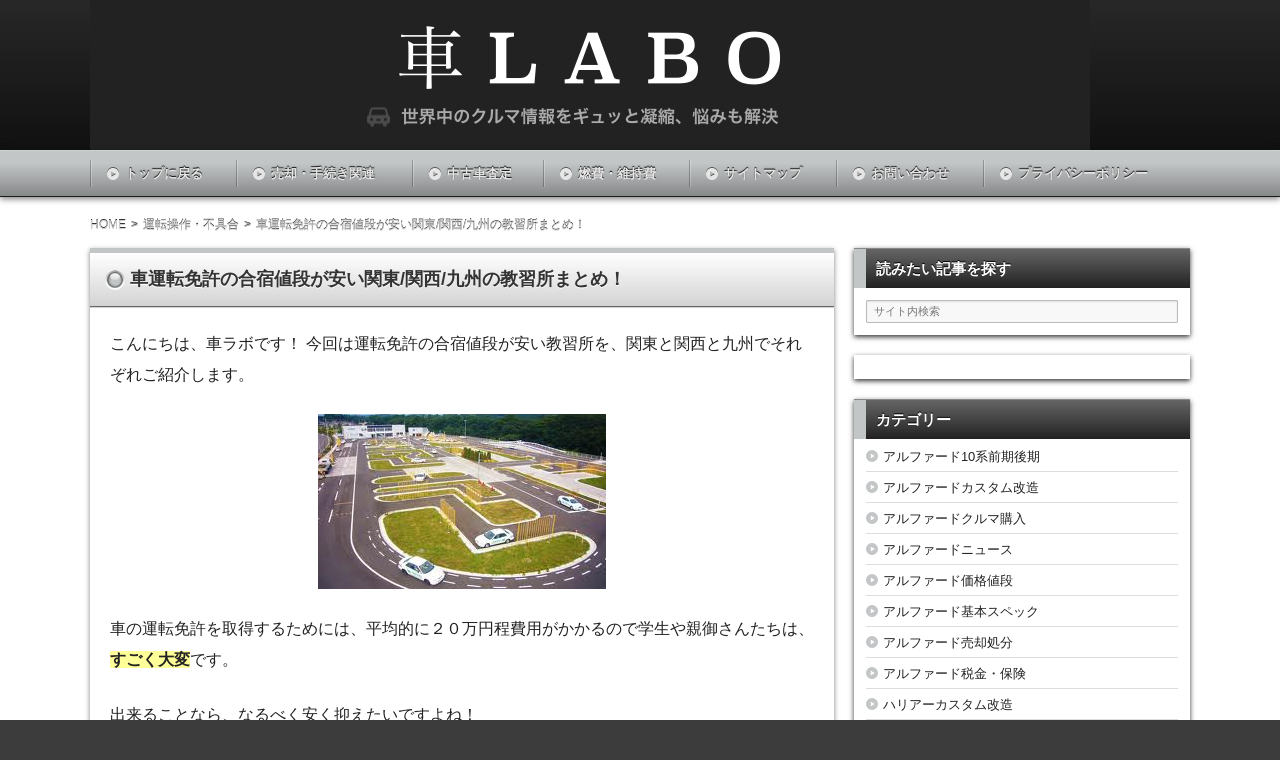

--- FILE ---
content_type: text/html; charset=UTF-8
request_url: https://xn--zdkza0666d.com/car-school/
body_size: 12766
content:
<!DOCTYPE html> <!--[if IE 7]><html class="ie ie7" lang="ja"> <![endif]--> <!--[if IE 8]><html class="ie ie8" lang="ja"> <![endif]--> <!--[if !(IE 7) & !(IE 8)]><!--><html lang="ja"> <!--<![endif]--><head><meta charset="UTF-8" /><meta http-equiv="X-UA-Compatible" content="IE=edge,chrome=1"> <!-- title --><link media="all" href="https://xn--zdkza0666d.com/wp-content/cache/autoptimize/css/autoptimize_6ad89be989f8b5c434a301d18a7bb9d7.css" rel="stylesheet"><title itemprop="name"> 車運転免許の合宿値段が安い関東/関西/九州の教習所まとめ！ ｜ 車ラボ</title> <!-- description --><meta name="description" content="こんにちは、車ラボです！ 今回は運転免許の合宿値段が安い教習所を、関東と関西と九州でそれぞれご紹介します。車の運転免許を取得するためには、平均的に２０万円程費用がかかるので学生や親御さんたちは、すごく大変です。出来ることなら、なるべく安く抑えたいですよね！そこで今日は、関東・関西・九州別に合宿値段が安い教習所をご紹介し..." /> <!-- keywords --><meta name="keywords" content="車運転免許の合宿値段が安い関東/関西/九州の教習所まとめ！, " /><link rel="stylesheet" href="https://xn--zdkza0666d.com/wp-content/themes/refinepro/shortcode.php" /><link rel="stylesheet" href="https://xn--zdkza0666d.com/wp-content/themes/refinepro/skins/depth/style.php" /><link rel="stylesheet" href="https://xn--zdkza0666d.com/wp-content/themes/refinepro/custom.php" /><link rel="pingback" href="https://xn--zdkza0666d.com/xmlrpc.php" /><link rel="alternate" type="application/atom+xml" title="車ラボ Atom Feed" href="https://xn--zdkza0666d.com/feed/atom/" /><link rel="alternate" type="application/rss+xml" title="車ラボ RSS Feed" href="https://xn--zdkza0666d.com/feed/" /> <!--[if lt IE 9]><script src="https://xn--zdkza0666d.com/wp-content/themes/refinepro/js/html5shiv.js"></script><![endif]--> <script>jQuery(function(){
        $('div.fixed_sidebar-wrapper').exFlexFixed({
        container : 'div.container',
        watchPosition : true
        });
        $(this).prop('disabled',true)
    });</script> <meta name='robots' content='max-image-preview:large' /><link rel="alternate" type="application/rss+xml" title="車ラボ &raquo; フィード" href="https://xn--zdkza0666d.com/feed/" /><link rel="alternate" type="application/rss+xml" title="車ラボ &raquo; コメントフィード" href="https://xn--zdkza0666d.com/comments/feed/" /> <script type="text/javascript" id="wpp-js" src="https://xn--zdkza0666d.com/wp-content/plugins/wordpress-popular-posts/assets/js/wpp.min.js?ver=7.3.6" data-sampling="0" data-sampling-rate="100" data-api-url="https://xn--zdkza0666d.com/wp-json/wordpress-popular-posts" data-post-id="992" data-token="06dd2fd2b5" data-lang="0" data-debug="0"></script> <script type="text/javascript">/* <![CDATA[ */
window._wpemojiSettings = {"baseUrl":"https:\/\/s.w.org\/images\/core\/emoji\/16.0.1\/72x72\/","ext":".png","svgUrl":"https:\/\/s.w.org\/images\/core\/emoji\/16.0.1\/svg\/","svgExt":".svg","source":{"concatemoji":"https:\/\/xn--zdkza0666d.com\/wp-includes\/js\/wp-emoji-release.min.js?ver=6.8.3"}};
/*! This file is auto-generated */
!function(s,n){var o,i,e;function c(e){try{var t={supportTests:e,timestamp:(new Date).valueOf()};sessionStorage.setItem(o,JSON.stringify(t))}catch(e){}}function p(e,t,n){e.clearRect(0,0,e.canvas.width,e.canvas.height),e.fillText(t,0,0);var t=new Uint32Array(e.getImageData(0,0,e.canvas.width,e.canvas.height).data),a=(e.clearRect(0,0,e.canvas.width,e.canvas.height),e.fillText(n,0,0),new Uint32Array(e.getImageData(0,0,e.canvas.width,e.canvas.height).data));return t.every(function(e,t){return e===a[t]})}function u(e,t){e.clearRect(0,0,e.canvas.width,e.canvas.height),e.fillText(t,0,0);for(var n=e.getImageData(16,16,1,1),a=0;a<n.data.length;a++)if(0!==n.data[a])return!1;return!0}function f(e,t,n,a){switch(t){case"flag":return n(e,"\ud83c\udff3\ufe0f\u200d\u26a7\ufe0f","\ud83c\udff3\ufe0f\u200b\u26a7\ufe0f")?!1:!n(e,"\ud83c\udde8\ud83c\uddf6","\ud83c\udde8\u200b\ud83c\uddf6")&&!n(e,"\ud83c\udff4\udb40\udc67\udb40\udc62\udb40\udc65\udb40\udc6e\udb40\udc67\udb40\udc7f","\ud83c\udff4\u200b\udb40\udc67\u200b\udb40\udc62\u200b\udb40\udc65\u200b\udb40\udc6e\u200b\udb40\udc67\u200b\udb40\udc7f");case"emoji":return!a(e,"\ud83e\udedf")}return!1}function g(e,t,n,a){var r="undefined"!=typeof WorkerGlobalScope&&self instanceof WorkerGlobalScope?new OffscreenCanvas(300,150):s.createElement("canvas"),o=r.getContext("2d",{willReadFrequently:!0}),i=(o.textBaseline="top",o.font="600 32px Arial",{});return e.forEach(function(e){i[e]=t(o,e,n,a)}),i}function t(e){var t=s.createElement("script");t.src=e,t.defer=!0,s.head.appendChild(t)}"undefined"!=typeof Promise&&(o="wpEmojiSettingsSupports",i=["flag","emoji"],n.supports={everything:!0,everythingExceptFlag:!0},e=new Promise(function(e){s.addEventListener("DOMContentLoaded",e,{once:!0})}),new Promise(function(t){var n=function(){try{var e=JSON.parse(sessionStorage.getItem(o));if("object"==typeof e&&"number"==typeof e.timestamp&&(new Date).valueOf()<e.timestamp+604800&&"object"==typeof e.supportTests)return e.supportTests}catch(e){}return null}();if(!n){if("undefined"!=typeof Worker&&"undefined"!=typeof OffscreenCanvas&&"undefined"!=typeof URL&&URL.createObjectURL&&"undefined"!=typeof Blob)try{var e="postMessage("+g.toString()+"("+[JSON.stringify(i),f.toString(),p.toString(),u.toString()].join(",")+"));",a=new Blob([e],{type:"text/javascript"}),r=new Worker(URL.createObjectURL(a),{name:"wpTestEmojiSupports"});return void(r.onmessage=function(e){c(n=e.data),r.terminate(),t(n)})}catch(e){}c(n=g(i,f,p,u))}t(n)}).then(function(e){for(var t in e)n.supports[t]=e[t],n.supports.everything=n.supports.everything&&n.supports[t],"flag"!==t&&(n.supports.everythingExceptFlag=n.supports.everythingExceptFlag&&n.supports[t]);n.supports.everythingExceptFlag=n.supports.everythingExceptFlag&&!n.supports.flag,n.DOMReady=!1,n.readyCallback=function(){n.DOMReady=!0}}).then(function(){return e}).then(function(){var e;n.supports.everything||(n.readyCallback(),(e=n.source||{}).concatemoji?t(e.concatemoji):e.wpemoji&&e.twemoji&&(t(e.twemoji),t(e.wpemoji)))}))}((window,document),window._wpemojiSettings);
/* ]]> */</script> <script type="text/javascript" src="https://xn--zdkza0666d.com/wp-includes/js/jquery/jquery.min.js?ver=3.7.1" id="jquery-core-js"></script> <link rel="https://api.w.org/" href="https://xn--zdkza0666d.com/wp-json/" /><link rel="alternate" title="JSON" type="application/json" href="https://xn--zdkza0666d.com/wp-json/wp/v2/posts/992" /><link rel="EditURI" type="application/rsd+xml" title="RSD" href="https://xn--zdkza0666d.com/xmlrpc.php?rsd" /><meta name="generator" content="WordPress 6.8.3" /><link rel="canonical" href="https://xn--zdkza0666d.com/car-school/" /><link rel='shortlink' href='https://xn--zdkza0666d.com/?p=992' /><link rel="alternate" title="oEmbed (JSON)" type="application/json+oembed" href="https://xn--zdkza0666d.com/wp-json/oembed/1.0/embed?url=https%3A%2F%2Fxn--zdkza0666d.com%2Fcar-school%2F" /><link rel="alternate" title="oEmbed (XML)" type="text/xml+oembed" href="https://xn--zdkza0666d.com/wp-json/oembed/1.0/embed?url=https%3A%2F%2Fxn--zdkza0666d.com%2Fcar-school%2F&#038;format=xml" /> <noscript><style>.lazyload[data-src]{display:none !important;}</style></noscript><style type="text/css" id="custom-background-css">body.custom-background { background-image: url("https://xn--zdkza0666d.com/wp-content/uploads/2015/11/white.png"); background-position: left top; background-size: auto; background-repeat: repeat; background-attachment: scroll; }</style><meta name="viewport" content="width=device-width, initial-scale=1.0"> <script data-ad-client="ca-pub-3744517305409082" async src="https://pagead2.googlesyndication.com/pagead/js/adsbygoogle.js"></script> <!-- Matomo --> <script>var _paq = window._paq = window._paq || [];
  /* tracker methods like "setCustomDimension" should be called before "trackPageView" */
  _paq.push(['trackPageView']);
  _paq.push(['enableLinkTracking']);
  (function() {
    var u="//pwiki.tishiki.jp/";
    _paq.push(['setTrackerUrl', u+'matomo.php']);
    _paq.push(['setSiteId', '13']);
    var d=document, g=d.createElement('script'), s=d.getElementsByTagName('script')[0];
    g.async=true; g.src=u+'matomo.js'; s.parentNode.insertBefore(g,s);
  })();</script> <!-- End Matomo Code --></head><body itemscope itemtype="http://schema.org/WebPage" class="wp-singular post-template-default single single-post postid-992 single-format-standard custom-background wp-theme-refinepro"><div class="wrapper right_sidebar" id="wrapper"><div class="wrapper-inner"><header class="banner" role="banner"><div class="banner-inner"> <a href="https://xn--zdkza0666d.com/"><img class="header-image lazyload" src="[data-uri]" alt="車ラボ" data-src="https://xn--zdkza0666d.com/wp-content/uploads/2015/11/carlabo.gif" decoding="async" data-eio-rwidth="1000" data-eio-rheight="150" /><noscript><img class="header-image" src="https://xn--zdkza0666d.com/wp-content/uploads/2015/11/carlabo.gif" alt="車ラボ" data-eio="l" /></noscript></a><div class="header-txt"><h1 class="site-title"><a href="https://xn--zdkza0666d.com">車ラボ</a></h1><div class="site-description">『車LABO』は世界中の車に関する最新情報や新中古車のお悩みを解決する情報サイトです。</div></div></div></header><div class="menu-%ef%bc%90%ef%bc%91-container"><div class="gnavi-btn"><i class="icon-chevron-down"></i> メインメニュー</div></div><nav class="glovalnavi"><div class="pad"><div class="glovalnavi-inner"><ul id=\"menu-%ef%bc%90%ef%bc%91-1\" class=\"menu\"><li class="menu-item menu-item-type-custom menu-item-object-custom menu-item-home menu-item-21"><a href="https://xn--zdkza0666d.com/">トップに戻る</a></li><li class="menu-item menu-item-type-taxonomy menu-item-object-category menu-item-1411"><a href="https://xn--zdkza0666d.com/category/%e5%a3%b2%e5%8d%b4%e3%83%bb%e6%89%8b%e7%b6%9a%e3%81%8d%e9%96%a2%e9%80%a3/">売却・手続き関連</a></li><li class="menu-item menu-item-type-taxonomy menu-item-object-category menu-item-1412"><a href="https://xn--zdkza0666d.com/category/%e4%b8%ad%e5%8f%a4%e8%bb%8a%e6%9f%bb%e5%ae%9a/">中古車査定</a></li><li class="menu-item menu-item-type-taxonomy menu-item-object-category menu-item-1414"><a href="https://xn--zdkza0666d.com/category/%e7%87%83%e8%b2%bb%e3%83%bb%e7%b6%ad%e6%8c%81%e8%b2%bb/">燃費・維持費</a></li><li class="menu-item menu-item-type-post_type menu-item-object-page menu-item-20"><a href="https://xn--zdkza0666d.com/sitemap/">サイトマップ</a></li><li class="menu-item menu-item-type-post_type menu-item-object-page menu-item-8"><a href="https://xn--zdkza0666d.com/infomation/">お問い合わせ</a></li><li class="menu-item menu-item-type-post_type menu-item-object-page menu-item-11"><a href="https://xn--zdkza0666d.com/privacy-policy/">プライバシーポリシー</a></li></ul></div></div></nav><div class="container" id="container"><div class="container-inner"><div class="breadcrumb" itemprop="breadcrumb"><ol><li itemscope itemtype="http://data-vocabulary.org/Breadcrumb"><a itemprop="url" href="https://xn--zdkza0666d.com/"><span itemprop="title">HOME</span></a></li><li itemscope itemtype="http://data-vocabulary.org/Breadcrumb"><a itemprop="url" href="https://xn--zdkza0666d.com/category/%e9%81%8b%e8%bb%a2%e6%93%8d%e4%bd%9c%e3%83%bb%e4%b8%8d%e5%85%b7%e5%90%88/"><span itemprop="title">運転操作・不具合</span></a></li><li itemscope itemtype="http://data-vocabulary.org/Breadcrumb"><a itemprop="url" href="https://xn--zdkza0666d.com/car-school/"><span itemprop="title">車運転免許の合宿値段が安い関東/関西/九州の教習所まとめ！</span></a></li></ol></div><div class="contents" id="contents"><div class="contents-inner"><div class="main" id="main" role="main"><div class="main-inner"> <!-- ▽ウィジェットエリア：記事メインカラム上 --> <!-- ▽投稿 --><article id="post-992" class="entry post-992 post type-post status-publish format-standard has-post-thumbnail category-10" role="article" itemscope itemtype="http://schema.org/BlogPosting"><header class="entry-header"><h1 class="entry-title" itemprop="headline"><span class="deco"> 車運転免許の合宿値段が安い関東/関西/九州の教習所まとめ！ </span></h1></header> <!-- ▽ウィジェットエリア：記事本文上 --><section class="entry-content" itemprop="articleBody"><div class="entry-img"></div><p>こんにちは、車ラボです！ 今回は運転免許の合宿値段が安い教習所を、関東と関西と九州でそれぞれご紹介します。</p><p><img fetchpriority="high" decoding="async" class="size-full wp-image-1719 aligncenter" src="https://xn--zdkza0666d.com/wp-content/uploads/2016/03/0475b265cd7f26c6f5880537ddacf8c3.jpeg" alt="自動車教習所" width="288" height="175" /></a></p><p>車の運転免許を取得するためには、平均的に２０万円程費用がかかるので学生や親御さんたちは、<strong><span style="background-color: #ffff99;">すごく大変</span></strong>です。</p><p>出来ることなら、なるべく安く抑えたいですよね！</p><p>そこで今日は、<strong><span style="color: #ff0000;">関東・関西・九州別に合宿値段が安い教習所</span></strong>をご紹介します。</p><div id="toc_container" class="no_bullets"><p class="toc_title">目次</p><ul class="toc_list"><li><ul><li><ul><li></li><li></li><li></li></ul></li><li><ul><li></li><li></li><li></li></ul></li><li><ul><li></li><li></li><li></li></ul></li></ul></li><li></li></ul></div><h3><span id="i">合宿費用が安い人気ランキング</span></h3><h4><span id="No1">関東No.1　大宮自動車教習所（茨城）</span></h4><p><img decoding="async" class="alignnone  wp-image-1722 lazyload" src="[data-uri]" alt="おおみや" width="496" height="159"   data-src="https://xn--zdkza0666d.com/wp-content/uploads/2016/02/222bc1056c51de81e4ed7dd570933e40.jpg" data-srcset="https://xn--zdkza0666d.com/wp-content/uploads/2016/02/222bc1056c51de81e4ed7dd570933e40.jpg 780w, https://xn--zdkza0666d.com/wp-content/uploads/2016/02/222bc1056c51de81e4ed7dd570933e40-300x96.jpg 300w" data-sizes="auto" data-eio-rwidth="780" data-eio-rheight="250" /><noscript><img decoding="async" class="alignnone  wp-image-1722" src="https://xn--zdkza0666d.com/wp-content/uploads/2016/02/222bc1056c51de81e4ed7dd570933e40.jpg" alt="おおみや" width="496" height="159" srcset="https://xn--zdkza0666d.com/wp-content/uploads/2016/02/222bc1056c51de81e4ed7dd570933e40.jpg 780w, https://xn--zdkza0666d.com/wp-content/uploads/2016/02/222bc1056c51de81e4ed7dd570933e40-300x96.jpg 300w" sizes="(max-width: 496px) 100vw, 496px" data-eio="l" /></noscript><br /> <strong><a href="http://www.ohmiyajikyo.co.jp/">⇒公式ページはこちら</a></strong></p><h5><span id="i-2">価格</span></h5><ul><li>AT車：205,000円（税込み221,400円）</li><li>MT車：220,000円（税込み237,600円）</li></ul><h5><span id="i-3">割引情報</span></h5><ul><li>グル割：3名以上で申し込めば5,000円割引！</li><li>学割　：学生さんは5,000円割引！</li></ul><h5><span id="i-4">特徴</span></h5><p>合宿教習所の中でも屈指のコース長のようです。</p><p>また、教習も本格的で、丁寧に教えてくれると評判です。</p><p>また、遊ぶところもあるので、グループで取りに行く方には最適です！</p><h4><span id="No1-2">関西No.1　ドライビング・スクールかいなん（和歌山県）</span></h4><p><img decoding="async" class="alignnone  wp-image-1723 lazyload" src="[data-uri]" alt="ドライビング・スクールかいなん（和歌山県）" width="457" height="350"   data-src="https://xn--zdkza0666d.com/wp-content/uploads/2016/02/8bd1952fcc6167d0dd41c46a9e44d325.png" data-srcset="https://xn--zdkza0666d.com/wp-content/uploads/2016/02/8bd1952fcc6167d0dd41c46a9e44d325.png 841w, https://xn--zdkza0666d.com/wp-content/uploads/2016/02/8bd1952fcc6167d0dd41c46a9e44d325-300x230.png 300w" data-sizes="auto" data-eio-rwidth="841" data-eio-rheight="644" /><noscript><img decoding="async" class="alignnone  wp-image-1723" src="https://xn--zdkza0666d.com/wp-content/uploads/2016/02/8bd1952fcc6167d0dd41c46a9e44d325.png" alt="ドライビング・スクールかいなん（和歌山県）" width="457" height="350" srcset="https://xn--zdkza0666d.com/wp-content/uploads/2016/02/8bd1952fcc6167d0dd41c46a9e44d325.png 841w, https://xn--zdkza0666d.com/wp-content/uploads/2016/02/8bd1952fcc6167d0dd41c46a9e44d325-300x230.png 300w" sizes="(max-width: 457px) 100vw, 457px" data-eio="l" /></noscript><br /> <strong><a href="http://www.kainan-ds.com/">⇒公式ページはこちら</a></strong></p><h5><span id="i-5">価格</span></h5><ul><li>AT車：185,000円（税込み199,800円）</li><li>MT車：190,000円（税込み205,200円）</li></ul><h5><span id="i-6">割引情報</span></h5><p>1/18～3/31入校の女性限定</p><ul><li>AT車：教習価格から5,000円割引！</li><li>MT車：教習価格から5,000円割引！</li></ul><h5><span id="i-7">特徴</span></h5><p>土地柄で、一年中温暖な気候なため、冬場に通いたい女性の方には特にお勧めです！</p><p>近くにテーマパークもあるので、思いで作りとしても最適な教習所です。</p><h4><span id="No1-3">九州No.1　きつき自動車学校（大分県）</span></h4><p><img decoding="async" class="alignnone  wp-image-1724 lazyload" src="[data-uri]" alt="きつき" width="509" height="356"   data-src="https://xn--zdkza0666d.com/wp-content/uploads/2016/02/1e7d0a0dabbc2ad35adc7b78a23e2c2c.png" data-srcset="https://xn--zdkza0666d.com/wp-content/uploads/2016/02/1e7d0a0dabbc2ad35adc7b78a23e2c2c.png 817w, https://xn--zdkza0666d.com/wp-content/uploads/2016/02/1e7d0a0dabbc2ad35adc7b78a23e2c2c-300x210.png 300w" data-sizes="auto" data-eio-rwidth="817" data-eio-rheight="571" /><noscript><img decoding="async" class="alignnone  wp-image-1724" src="https://xn--zdkza0666d.com/wp-content/uploads/2016/02/1e7d0a0dabbc2ad35adc7b78a23e2c2c.png" alt="きつき" width="509" height="356" srcset="https://xn--zdkza0666d.com/wp-content/uploads/2016/02/1e7d0a0dabbc2ad35adc7b78a23e2c2c.png 817w, https://xn--zdkza0666d.com/wp-content/uploads/2016/02/1e7d0a0dabbc2ad35adc7b78a23e2c2c-300x210.png 300w" sizes="(max-width: 509px) 100vw, 509px" data-eio="l" /></noscript></a></p><h5><span id="i-8">価格</span></h5><ul><li>AT車：202,400円（税込み218,592円）</li><li>MT車：213,200円（税込み230,256円）</li></ul><h5><span id="i-9">割引情報</span></h5><ul><li>早割り：２か月前申し込みで5,000円キャッシュバック！</li><li>グル割：２名以上同時申し込みで5,000円割引キャッシュバック！</li><li>学割　：すべての学生5,000円割引！</li><li>女性割：女性なら5,000円キャッシュバック！</li></ul><h5><span id="i-10">特徴</span></h5><p>割引に非常に力を入れた合宿教習所です！全ての割引を使うと20,000円もお得に入校することができてしまうのです！</p><p>周辺はミシュラン三ツ星に選ばれた最高品質の温泉もあり、年間を通じて人気の高い教習所の一つです！</p><p>&nbsp;</p><h3><span id="i-11">まとめ</span></h3><p>今回は入校価格が安いところのみを徹底してご紹介いたしましたが、一番は入校価格よりも、その教習所が自分に合った雰囲気の教習所なのかというところです。</p><p>入校が安くても、嫌になって辞めてしまったら一番もったいないですよね！</p><p>いろいろな教習所の口コミを見て、しっかりと選ぶことをお勧めします。</p><ul id="liens"><li><a id="997" href="https://xn--zdkza0666d.com/car-997">【知らなきゃ損！】普通免許の試験に100%合格する３つのコツとは？</a></li><li><a id="995" href="https://xn--zdkza0666d.com/america-car-995">【注目！】アメリカでの自動車免許取得方法と可能年齢とは？</a></li><li><a id="999" href="https://xn--zdkza0666d.com/car-siken-999">【簡単】運転免許試験に受からない人の原因と解決方法とは？</a></li></ul></section> <!-- ▽ウィジェットエリア：記事本文下 --><div id="text-10" class="widget widget_text"><h3 class="h3"><span class="deco">関連コンテンツ</span></h3><div class="textwidget"><p><script async src="https://pagead2.googlesyndication.com/pagead/js/adsbygoogle.js"></script><br /> <ins class="adsbygoogle"
 style="display:block"
 data-ad-format="autorelaxed"
 data-ad-client="ca-pub-3744517305409082"
 data-ad-slot="8267628134"></ins><br /> <script>(adsbygoogle = window.adsbygoogle || []).push({});</script></p></div></div> <!-- ▽ソーシャルボタン --><div class="social-buttons" id="social-buttons"></div> <!-- ▽エントリーフッター --><footer class="entry-meta"><div class="entry-meta-item tag"></div> <span class="entry-meta-item date"><i class="fa fa-calendar"></i> <time datetime="2016-03-5" pubdate>2016年3月5日</time></span> <span class="entry-meta-item date-modified"> </span> <span class="entry-meta-item author"><i class="fa fa-user"></i> <a href="https://xn--zdkza0666d.com/author/car-labo/">car-labo</a></span> <span class="entry-meta-item category"><i class="fa fa-folder-open"></i> <a href="https://xn--zdkza0666d.com/category/%e9%81%8b%e8%bb%a2%e6%93%8d%e4%bd%9c%e3%83%bb%e4%b8%8d%e5%85%b7%e5%90%88/" rel="category tag">運転操作・不具合</a></span> <span class="entry-meta-item edit_post"></span></footer> <!-- ▽ウィジェットエリア：記事メインカラム下 --> <!-- ▽コメント＆トラックバック --> <!-- ▽コメントフォーム --> <!-- ▽前後ページへのリンク --><div class="entry-navi"><div class="previous"><i class="fa fa-chevron-circle-left"></i> <a href="https://xn--zdkza0666d.com/car/" rel="prev">【知らなきゃ損！】普通免許の試験に100%合格する３つのコツとは？</a></div><div class="next"><a href="https://xn--zdkza0666d.com/mt-kotu/" rel="next">【動画】MTマニュアル車を運転！発進と停車の方法手順とは？</a> <i class="fa fa-chevron-circle-right"></i></div></div></article></div><!-- /.main-inner --></div><!-- /.main --> <!-- ▽サイドバー１ --><div class="sub-btn"><i class="icon-chevron-down"></i> サブコンテンツ</div><div class="sidebar1 sidebar sub" id="sidebar1" role="complementary"><div class="sidebar1-inner"><aside id="search-2" class="widget widget_search"><h3 class="widget-title"><span class="deco">読みたい記事を探す</span></h3><form role="search" method="get" class="search-bar" action="https://xn--zdkza0666d.com/"><div> <input class="search-input" type="text" value="サイト内検索" name="s" onFocus="cText(this)" onBlur="sText(this)" /></div></form></aside><aside id="wpp-2" class="widget popular-posts"></aside><aside id="categories-2" class="widget widget_categories"><h3 class="widget-title"><span class="deco">カテゴリー</span></h3><ul><li class="cat-item cat-item-21"><a href="https://xn--zdkza0666d.com/category/alphard-10-system/">アルファード10系前期後期</a></li><li class="cat-item cat-item-20"><a href="https://xn--zdkza0666d.com/category/alphard-remodeling/">アルファードカスタム改造</a></li><li class="cat-item cat-item-26"><a href="https://xn--zdkza0666d.com/category/alphard-buy/">アルファードクルマ購入</a></li><li class="cat-item cat-item-19"><a href="https://xn--zdkza0666d.com/category/alphard-news/">アルファードニュース</a></li><li class="cat-item cat-item-18"><a href="https://xn--zdkza0666d.com/category/alphard-price/">アルファード価格値段</a></li><li class="cat-item cat-item-17"><a href="https://xn--zdkza0666d.com/category/alphard-basic-specs/">アルファード基本スペック</a></li><li class="cat-item cat-item-15"><a href="https://xn--zdkza0666d.com/category/alphard-sale/">アルファード売却処分</a></li><li class="cat-item cat-item-16"><a href="https://xn--zdkza0666d.com/category/alphard-tax-and-insurance/">アルファード税金・保険</a></li><li class="cat-item cat-item-28"><a href="https://xn--zdkza0666d.com/category/harrier-custom/">ハリアーカスタム改造</a></li><li class="cat-item cat-item-29"><a href="https://xn--zdkza0666d.com/category/harrier-maintenance/">ハリアーメンテナンス</a></li><li class="cat-item cat-item-24"><a href="https://xn--zdkza0666d.com/category/harrier-price/">ハリアー価格値段</a></li><li class="cat-item cat-item-23"><a href="https://xn--zdkza0666d.com/category/harrier-basic-specs/">ハリアー基本スペック</a></li><li class="cat-item cat-item-22"><a href="https://xn--zdkza0666d.com/category/harrier-tax-and-insurance/">ハリアー税金保険</a></li><li class="cat-item cat-item-25"><a href="https://xn--zdkza0666d.com/category/harrier-purchase/">ハリアー買取査定</a></li><li class="cat-item cat-item-27"><a href="https://xn--zdkza0666d.com/category/harrier-buy/">ハリアー購入</a></li><li class="cat-item cat-item-3"><a href="https://xn--zdkza0666d.com/category/%e3%83%a9%e3%83%b3%e3%82%ad%e3%83%b3%e3%82%b0/">ランキング</a></li><li class="cat-item cat-item-5"><a href="https://xn--zdkza0666d.com/category/%e4%b8%ad%e5%8f%a4%e8%bb%8a%e6%9f%bb%e5%ae%9a/">中古車査定</a></li><li class="cat-item cat-item-13"><a href="https://xn--zdkza0666d.com/category/%e8%b3%bc%e5%85%a5%e9%96%a2%e9%80%a3/%e5%80%a4%e5%bc%95%e3%81%8d%e4%ba%a4%e6%b8%89/">値引き交渉</a></li><li class="cat-item cat-item-4"><a href="https://xn--zdkza0666d.com/category/%e5%a3%b2%e5%8d%b4%e3%83%bb%e6%89%8b%e7%b6%9a%e3%81%8d%e9%96%a2%e9%80%a3/">売却・手続き関連</a></li><li class="cat-item cat-item-7"><a href="https://xn--zdkza0666d.com/category/%e6%95%85%e9%9a%9c%e3%83%bb%e4%bf%ae%e7%90%86%e9%96%a2%e9%80%a3/">故障・修理関連</a></li><li class="cat-item cat-item-14"><a href="https://xn--zdkza0666d.com/category/%e6%96%b0%e8%bb%8a%e6%af%94%e8%bc%83/">新車比較</a></li><li class="cat-item cat-item-1"><a href="https://xn--zdkza0666d.com/category/%e6%9c%aa%e5%88%86%e9%a1%9e/">未分類</a></li><li class="cat-item cat-item-11"><a href="https://xn--zdkza0666d.com/category/%e6%b4%97%e8%bb%8a%e3%83%bb%e3%82%ab%e3%83%bc%e7%94%a8%e5%93%81/">洗車・カー用品</a></li><li class="cat-item cat-item-12"><a href="https://xn--zdkza0666d.com/category/%e7%87%83%e8%b2%bb%e3%83%bb%e7%b6%ad%e6%8c%81%e8%b2%bb/">燃費・維持費</a></li><li class="cat-item cat-item-9"><a href="https://xn--zdkza0666d.com/category/%e8%b3%bc%e5%85%a5%e9%96%a2%e9%80%a3/">購入関連</a></li><li class="cat-item cat-item-10"><a href="https://xn--zdkza0666d.com/category/%e9%81%8b%e8%bb%a2%e6%93%8d%e4%bd%9c%e3%83%bb%e4%b8%8d%e5%85%b7%e5%90%88/">運転操作・不具合</a></li></ul></aside><aside id="text-5" class="widget widget_text"><h3 class="widget-title"><span class="deco">【注目】20代の車選び特集！</span></h3><div class="textwidget"><center><img class="sc-icon lazyload" src="[data-uri]" alt=" " data-src="https://xn--zdkza0666d.com/wp-content/themes/refinepro/img/shortcodes/icon-ranking1-1.png" decoding="async" data-eio-rwidth="59" data-eio-rheight="55"><noscript><img class="sc-icon" src="https://xn--zdkza0666d.com/wp-content/themes/refinepro/img/shortcodes/icon-ranking1-1.png" alt=" " data-eio="l"></noscript></center><center> <a href="https://xn--zdkza0666d.com/car-sale-19-257"><img src="[data-uri]"width="" height="" alt="" title="" data-src="https://xn--zdkza0666d.com/wp-content/uploads/2015/12/e3a063b7e85cb6e3f6d6f5e59b4b5cb0.jpg" decoding="async" class="lazyload" data-eio-rwidth="590" data-eio-rheight="376" /><noscript><img src="https://xn--zdkza0666d.com/wp-content/uploads/2015/12/e3a063b7e85cb6e3f6d6f5e59b4b5cb0.jpg"width="" height="" alt="" title="" data-eio="l" /></noscript></a> <br/><center/><center> <u><b><a href="https://xn--zdkza0666d.com/car-sale-19-257">▼【男性編】20代の予算でいける人気車種TOP3</a><b/><u/><center/> </br><center><img class="sc-icon lazyload" src="[data-uri]" alt=" " data-src="https://xn--zdkza0666d.com/wp-content/themes/refinepro/img/shortcodes/icon-ranking1-2.png" decoding="async" data-eio-rwidth="59" data-eio-rheight="55"><noscript><img class="sc-icon" src="https://xn--zdkza0666d.com/wp-content/themes/refinepro/img/shortcodes/icon-ranking1-2.png" alt=" " data-eio="l"></noscript></center><center> <a href="https://xn--zdkza0666d.com/car-sale-20-266"><img src="[data-uri]"width="" height="" alt="" title="" data-src="https://xn--zdkza0666d.com/wp-content/uploads/2015/12/paris-car.jpg" decoding="async" class="lazyload" data-eio-rwidth="1330" data-eio-rheight="770" /><noscript><img src="https://xn--zdkza0666d.com/wp-content/uploads/2015/12/paris-car.jpg"width="" height="" alt="" title="" data-eio="l" /></noscript></a> <br/><center/><center> <u><b><a href="https://xn--zdkza0666d.com/car-sale-20-266">▼【女性編】20代の予算でいける人気車種TOP3</a><b/><u/><center/> </br><center><img class="sc-icon lazyload" src="[data-uri]" alt=" " data-src="https://xn--zdkza0666d.com/wp-content/themes/refinepro/img/shortcodes/icon-ranking1-3.png" decoding="async" data-eio-rwidth="59" data-eio-rheight="55"><noscript><img class="sc-icon" src="https://xn--zdkza0666d.com/wp-content/themes/refinepro/img/shortcodes/icon-ranking1-3.png" alt=" " data-eio="l"></noscript></center><center> <a href="https://xn--zdkza0666d.com/car-4-1087"><img src="[data-uri]"width="" height="" alt="" title="" data-src="https://xn--zdkza0666d.com/wp-content/uploads/2016/02/8ca5c45b3ca7b41d8b71b96275ecbc50.png" decoding="async" class="lazyload" data-eio-rwidth="1280" data-eio-rheight="640" /><noscript><img src="https://xn--zdkza0666d.com/wp-content/uploads/2016/02/8ca5c45b3ca7b41d8b71b96275ecbc50.png"width="" height="" alt="" title="" data-eio="l" /></noscript></a> <br/><center/><center> <u><b><a href="https://xn--zdkza0666d.com/car-4-1087">▼【大人】20代後半男性が選ぶ人気車種TOP3</a><b/><u/><center/> </br><center><img class="sc-icon lazyload" src="[data-uri]" alt=" " data-src="https://xn--zdkza0666d.com/wp-content/themes/refinepro/img/shortcodes/icon-ranking1-4.png" decoding="async" data-eio-rwidth="59" data-eio-rheight="55"><noscript><img class="sc-icon" src="https://xn--zdkza0666d.com/wp-content/themes/refinepro/img/shortcodes/icon-ranking1-4.png" alt=" " data-eio="l"></noscript></center><center> <a href="https://xn--zdkza0666d.com/car-5-1049"><img src="[data-uri]"width="" height="" alt="" title="" data-src="https://xn--zdkza0666d.com/wp-content/uploads/2016/02/19a2d7931fbecca4f2a15cdc0cff52f9.jpg" decoding="async" class="lazyload" data-eio-rwidth="640" data-eio-rheight="338" /><noscript><img src="https://xn--zdkza0666d.com/wp-content/uploads/2016/02/19a2d7931fbecca4f2a15cdc0cff52f9.jpg"width="" height="" alt="" title="" data-eio="l" /></noscript></a> <br/><center/><center> <u><b><a href="https://xn--zdkza0666d.com/car-5-1049">▼年収300万円で300万円のローンはOK？</a><b/><u/><center/> </br><center><img class="sc-icon lazyload" src="[data-uri]" alt=" " data-src="https://xn--zdkza0666d.com/wp-content/themes/refinepro/img/shortcodes/icon-ranking1-5.png" decoding="async" data-eio-rwidth="59" data-eio-rheight="55"><noscript><img class="sc-icon" src="https://xn--zdkza0666d.com/wp-content/themes/refinepro/img/shortcodes/icon-ranking1-5.png" alt=" " data-eio="l"></noscript></center><center> <a href="https://xn--zdkza0666d.com/car-20-1200"><img src="[data-uri]"width="" height="" alt="" title="" data-src="https://xn--zdkza0666d.com/wp-content/uploads/2016/02/c3020f0d79885c5fa00ac33345777434.jpg" decoding="async" class="lazyload" data-eio-rwidth="540" data-eio-rheight="360" /><noscript><img src="https://xn--zdkza0666d.com/wp-content/uploads/2016/02/c3020f0d79885c5fa00ac33345777434.jpg"width="" height="" alt="" title="" data-eio="l" /></noscript></a> <br/><center/><center> <u><b><a href="https://xn--zdkza0666d.com/car-20-1200">▼【注意】20代の正しい車の選び方とは？</a><b/><u/><center/></div></aside></div><!-- /.sidebar1-inner --></div><!-- /.sidebar1 --></div><!-- /.contents-inner --></div><!-- /.contents --> <!-- ▽サイドバー２ --><div class="sidebar2 sidebar sub" id="sidebar2" role="complementary"><div class="sidebar2-inner"></div><!-- /.sidebar2-inner --></div><!-- /.sidebar2 --></div><!-- /.container-inner --></div><!-- /.container --> <!-- ▼フッターメニュー --><div class="footer-menu sub" id="footer-menu"><div class="footer-menu-inner"><div class="footer-menu1"><div class="footer-menu1-inner"><div id="text-7" class="widget widget_text"><h1 class="widget-title"><span class="deco">主な国内メーカー</span></h1><div class="textwidget"><u><b><a href="https://toyota.jp/">▼TOYOTA</a><b/><u/> </br> </br> <u><b><a href="https://www.nissan.co.jp/">▼日産自動車</a><b/><u/> </br> </br> <u><b><a href="https://www.honda.co.jp/">▼本田技研工業株式会社</a><b/><u/> </br> </br> <u><b><a href="https://www.mazda.co.jp/">▼マツダ</a><b/><u/> </br> </br> <u><b><a href="https://www.daihatsu.co.jp/">▼ダイハツ工業株式会社</a><b/><u/> </br> </br> <u><b><a href="https://www.mitsubishi-motors.co.jp/">▼三菱自動車</a><b/><u/> </br> </br> <u><b><a href="https://www.suzuki.co.jp/">▼スズキ株式会社</a><b/><u/> </br> </br> <u><b><a href="https://www.subaru.jp/">▼スバル</a><b/><u/></div></div></div></div><div class="footer-menu2"><div class="footer-menu2-inner"><div id="text-8" class="widget widget_text"><h1 class="widget-title"><span class="deco">主な海外メーカー</span></h1><div class="textwidget"><u><b><a href="https://www.mercedes-benz.co.jp/content/japan/mpc/mpc_japan_website/ja/home_mpc/passengercars.html">▼メルセデスベンツ</a><b/><u/> </br> </br> <u><b><a href="https://www.bmw.co.jp/ja/index.html">▼BMW Japan</a><b/><u/> </br> </br> <u><b><a href="https://www.audi.co.jp/jp/brand/ja.html">▼Audi</a><b/><u/> </br> </br> <u><b><a href="https://www.volkswagen.co.jp/ja.html">▼フォルクスワーゲン</a><b/><u/></div></div></div></div><div class="footer-menu3"><div class="footer-menu3-inner"><div id="text-9" class="widget widget_text"><h1 class="widget-title"><span class="deco">業界団体</span></h1><div class="textwidget"><u><b><a href="https://www.jama.or.jp/l">▼JAMA</a><b/><u/> </br> </br> <u><b><a href="https://www.jucda.or.jp/">▼JU</a><b/><u/> </br> </br> <u><b><a href="https://www.jada.or.jp/">▼日本自動車販売協会連合会</a><b/><u/> </br> </br> <u><b><a href="https://www.jpuc.or.jp/">▼JPUC</a><b/><u/></div></div></div></div></div></div> <!-- ▲フッターメニュー --></div><!-- /.wrapper-inner --></div><!-- /.wrapper --> <!-- ▼フッター --><footer class="footer" id="footer" role="contentinfo"><div class="footer-inner"> <small class="site-info">Copyright &copy;2026&nbsp;車ラボ&nbsp;All Rights Reserved.</small><nav class="footer-navigation" role="navigation"></nav></div><!-- /.footer-inner --></footer><!-- /.footer --> <!-- ▲フッター --><div class="back-to-top"><a href="#masthead">このページの先頭へ</a></div> <script type="speculationrules">{"prefetch":[{"source":"document","where":{"and":[{"href_matches":"\/*"},{"not":{"href_matches":["\/wp-*.php","\/wp-admin\/*","\/wp-content\/uploads\/*","\/wp-content\/*","\/wp-content\/plugins\/*","\/wp-content\/themes\/refinepro\/*","\/*\\?(.+)"]}},{"not":{"selector_matches":"a[rel~=\"nofollow\"]"}},{"not":{"selector_matches":".no-prefetch, .no-prefetch a"}}]},"eagerness":"conservative"}]}</script> <script type="text/javascript" id="eio-lazy-load-js-before">/* <![CDATA[ */
var eio_lazy_vars = {"exactdn_domain":"","skip_autoscale":0,"bg_min_dpr":1.1,"threshold":0,"use_dpr":1};
/* ]]> */</script> <script type="text/javascript" src="https://xn--zdkza0666d.com/wp-includes/js/dist/hooks.min.js?ver=4d63a3d491d11ffd8ac6" id="wp-hooks-js"></script> <script type="text/javascript" src="https://xn--zdkza0666d.com/wp-includes/js/dist/i18n.min.js?ver=5e580eb46a90c2b997e6" id="wp-i18n-js"></script> <script type="text/javascript" id="wp-i18n-js-after">/* <![CDATA[ */
wp.i18n.setLocaleData( { 'text direction\u0004ltr': [ 'ltr' ] } );
/* ]]> */</script> <script type="text/javascript" id="contact-form-7-js-translations">/* <![CDATA[ */
( function( domain, translations ) {
	var localeData = translations.locale_data[ domain ] || translations.locale_data.messages;
	localeData[""].domain = domain;
	wp.i18n.setLocaleData( localeData, domain );
} )( "contact-form-7", {"translation-revision-date":"2025-11-30 08:12:23+0000","generator":"GlotPress\/4.0.3","domain":"messages","locale_data":{"messages":{"":{"domain":"messages","plural-forms":"nplurals=1; plural=0;","lang":"ja_JP"},"This contact form is placed in the wrong place.":["\u3053\u306e\u30b3\u30f3\u30bf\u30af\u30c8\u30d5\u30a9\u30fc\u30e0\u306f\u9593\u9055\u3063\u305f\u4f4d\u7f6e\u306b\u7f6e\u304b\u308c\u3066\u3044\u307e\u3059\u3002"],"Error:":["\u30a8\u30e9\u30fc:"]}},"comment":{"reference":"includes\/js\/index.js"}} );
/* ]]> */</script> <script type="text/javascript" id="contact-form-7-js-before">/* <![CDATA[ */
var wpcf7 = {
    "api": {
        "root": "https:\/\/xn--zdkza0666d.com\/wp-json\/",
        "namespace": "contact-form-7\/v1"
    }
};
/* ]]> */</script> <script type="text/javascript" id="toc-front-js-extra">/* <![CDATA[ */
var tocplus = {"smooth_scroll":"1","visibility_show":"\u8868\u793a","visibility_hide":"\u975e\u8868\u793a","width":"Auto"};
/* ]]> */</script> <script>(function(i,s,o,g,r,a,m){i['GoogleAnalyticsObject']=r;i[r]=i[r]||function(){
  (i[r].q=i[r].q||[]).push(arguments)},i[r].l=1*new Date();a=s.createElement(o),
  m=s.getElementsByTagName(o)[0];a.async=1;a.src=g;m.parentNode.insertBefore(a,m)
  })(window,document,'script','//www.google-analytics.com/analytics.js','ga');

  ga('create', 'UA-61780895-4', 'auto');
  ga('send', 'pageview');</script><script defer src="https://xn--zdkza0666d.com/wp-content/cache/autoptimize/js/autoptimize_6cbffa3976eed2fd9d317492f07cf86a.js"></script></body></html>

--- FILE ---
content_type: text/html; charset=utf-8
request_url: https://www.google.com/recaptcha/api2/aframe
body_size: 267
content:
<!DOCTYPE HTML><html><head><meta http-equiv="content-type" content="text/html; charset=UTF-8"></head><body><script nonce="HHvBgf2kSqMPcu9c_ckEpQ">/** Anti-fraud and anti-abuse applications only. See google.com/recaptcha */ try{var clients={'sodar':'https://pagead2.googlesyndication.com/pagead/sodar?'};window.addEventListener("message",function(a){try{if(a.source===window.parent){var b=JSON.parse(a.data);var c=clients[b['id']];if(c){var d=document.createElement('img');d.src=c+b['params']+'&rc='+(localStorage.getItem("rc::a")?sessionStorage.getItem("rc::b"):"");window.document.body.appendChild(d);sessionStorage.setItem("rc::e",parseInt(sessionStorage.getItem("rc::e")||0)+1);localStorage.setItem("rc::h",'1768605280400');}}}catch(b){}});window.parent.postMessage("_grecaptcha_ready", "*");}catch(b){}</script></body></html>

--- FILE ---
content_type: text/css;charset=UTF-8
request_url: https://xn--zdkza0666d.com/wp-content/themes/refinepro/shortcode.php
body_size: 7468
content:
@charset "utf-8";


/* ==========================================================================

	 ショートコード

	 ========================================================================== */


/* ==========================================================================
	 タイトル付き囲み
	 ========================================================================== */

.titled_box {
	margin: 0 0 20px;
	padding: 15px 20px;
	border: 1px solid #ccc;
	background: #fff;
	color: #333;
	text-align: left;
	font-size: 14px;
	font-size: 1.08rem;
	line-height: 1.75;
}

.sub .titled_box {
	padding: 10px;
	font-size: 12px;
	font-size: 0.93rem;
}

.titled_box > *:last-child {
	margin-bottom: 0 !important;
}

/* 見出し */

.box-title {
	margin: -15px -20px 15px;
	padding: 10px 15px;
	border-bottom: 1px solid #ccc;
	text-align: left;
	font-size: 14px;
	font-size: 1.08rem;
	line-height: 1.3;
}

.sub .box-title {
	margin: -7px -10px 7px;
	padding: 7px 10px;
	font-size: 12px;
	font-size: 0.93rem;
}

/* 見出し・白 */

.box-title-white {
	background: #fff url("img/shortcodes/bg-bh-w-trans.png") repeat-x center bottom;
	color: #333;
	text-shadow: 0 1px 0 #fff ;
}

/* 見出し・黒 */

.box-title-black {
	background: #666 url("img/shortcodes/bg-bh-b-trans.png") repeat-x center bottom;
	color: #fff;
	text-shadow: 0 -1px 0 rgba(0, 0, 0, .75) ;
}

/* 見出し・色 */

.box-title-option {
	background: #c3c6c7 url("img/shortcodes/bg-bh-c-trans.png") repeat-x center bottom;
	color: #fff;
	text-shadow: 0 -1px 0 rgba(0, 0, 0, .75) ;
}


/* ==========================================================================
	 カラー囲み
	 ========================================================================== */

.colored_box {
	margin: 0 auto 20px;
	padding: 15px 20px;
	text-align: left;
	font-size: 14px;
	font-size: 1.08rem;
}

.sub .colored_box {
	margin: 0 auto 10px;
	padding: 10px;
	font-size: 12px;
	font-size: 0.93rem;
}

.colored_box > *:first-child {
	margin-top: 0 !important;
}

.colored_box > *:last-child {
	margin-bottom: 0 !important;
}

/* 丸 */

.box-r {
	border-radius: 5px;
	/*IE6 IE7 IE8 */
	behavior: url("https://xn--zdkza0666d.com/wp-content/themes/refinepro/PIE.htc");
	position: relative;
	zoom: 1;
}

/* 普通の色 */

.box-green  { border: 1px solid #096; }
.box-blue   { border: 1px solid #369; }
.box-gray   { border: 1px solid #666; }
.box-purple { border: 1px solid #936; }
.box-red    { border: 1px solid #c33; }
.box-yellow { border: 1px solid #f90; }

/* 薄い色 */

.box-green-lt  { border: 3px solid #ABDDCD; }
.box-blue-lt   { border: 3px solid #BCCDDD; }
.box-gray-lt   { border: 3px solid #CDCDCD; }
.box-purple-lt { border: 3px solid #DDBCCD; }
.box-red-lt    { border: 3px solid #EEBCBC; }
.box-yellow-lt { border: 3px solid #FFDDAB; }

/* オプション色 */

.box-option { border: 1px solid #c3c6c7; }


/* ==========================================================================
	 カラー囲み（２カラム）
	 ========================================================================== */

.colored_box_2 {
	display: table;
	margin: 0 auto 20px;
	text-align: left;
	font-size: 14px;
	font-size: 1.08rem;
}

.sub .colored_box_2 {
	margin: 0 auto 10px;
	font-size: 12px;
	font-size: 0.93rem;
}

.colored_box_2 > *:first-child {
	margin-top: 0 !important;
}

.colored_box_2 > *:last-child {
	margin-bottom: 0 !important;
}

.cb2l, 
.cb2r {
	display: table-cell;
	padding: 15px 20px;
	width: 49%;
	text-align: left;
}

.sub .cb2l, 
.sub .cb2r {
	padding: 7px 10px;
}

.cb2c {
	display: table-cell;
}

.cb2c span {
	display: block;
	width: 15px !important;
}


/* ==========================================================================
	 カラー背景
	 ========================================================================== */

.colored_bg {
	position: relative;
	margin: 0 auto 20px;
	padding: 15px 20px;
	text-align: left;
	font-size: 14px;
	font-size: 1.08rem;
}

.sub .colored_bg {
	position: relative;
	margin: 0 auto 10px;
	padding: 10px;
	text-align: left;
	font-size: 12px;
	font-size: 0.93rem;
}

.colored_bg *:first-child {
	margin-top: 0 !important;
}

.colored_bg *:last-child {
	margin-bottom: 0 !important;
}

/* 丸 */

.bg-r {
	border-radius: 5px;
	/*IE6 IE7 IE8 */
	behavior: url("https://xn--zdkza0666d.com/wp-content/themes/refinepro/PIE.htc");
	position: relative;
	zoom: 1;
}

/* 普通の色 */

.bg-green  { color: #fff; text-shadow: 0 -1px 1px rgba(0, 0, 0, 0.5) ; background: #096 url(img/texture1-trans.png) repeat-x center bottom; }
.bg-blue   { color: #fff; text-shadow: 0 -1px 1px rgba(0, 0, 0, 0.5) ; background: #369 url(img/texture1-trans.png) repeat-x center bottom; }
.bg-gray   { color: #fff; text-shadow: 0 -1px 1px rgba(0, 0, 0, 0.5) ; background: #666 url(img/texture1-trans.png) repeat-x center bottom; }
.bg-purple { color: #fff; text-shadow: 0 -1px 1px rgba(0, 0, 0, 0.5) ; background: #936 url(img/texture1-trans.png) repeat-x center bottom; }
.bg-red    { color: #fff; text-shadow: 0 -1px 1px rgba(0, 0, 0, 0.5) ; background: #c33 url(img/texture1-trans.png) repeat-x center bottom; }
.bg-yellow { color: #fff; text-shadow: 0 -1px 1px rgba(0, 0, 0, 0.5) ; background: #f90 url(img/texture1-trans.png) repeat-x center bottom; }

/* 薄い色 */

.bg-green-lt  { color: #222; text-shadow: 0 1px 0 rgba(255, 255, 255, 1) ; background: #e5f5ef; border: 3px solid #abddcd; }
.bg-blue-lt   { color: #222; text-shadow: 0 1px 0 rgba(255, 255, 255, 1) ; background: #eaeff5; border: 3px solid #bccddd; }
.bg-gray-lt   { color: #222; text-shadow: 0 1px 0 rgba(255, 255, 255, 1) ; background: #efefef; border: 3px solid #cdcdcd; }
.bg-purple-lt { color: #222; text-shadow: 0 1px 0 rgba(255, 255, 255, 1) ; background: #f5eaef; border: 3px solid #ddbccd; }
.bg-red-lt    { color: #222; text-shadow: 0 1px 0 rgba(255, 255, 255, 1) ; background: #faeaea; border: 3px solid #eebcbc; }
.bg-yellow-lt { color: #222; text-shadow: 0 1px 0 rgba(255, 255, 255, 1) ; background: #fff5e5; border: 3px solid #ffddab; }

/* オプション色 */

.bg-option    {color: #fff; text-shadow: 0 -1px 0 rgba(0, 0, 0, 0.5) ; background: #c3c6c7 url(img/texture1-trans.png) repeat-x center bottom;}


/* ==========================================================================
	 ボタン
	 ========================================================================== */

/* 大（横幅いっぱい） */

.btn_l {
	display: block;
	margin: 0 20px 20px;
	padding: 18px 20px 16px;
	color: #fff !important;
	text-align: center;
	text-decoration: none !important;
	text-shadow: 0 1px 2px rgba(0, 0, 0, 0.66);
	letter-spacing: 1px;
	font-size: 18px;
	font-size: 1.39rem;
	line-height: 1;
}

.btn_l:before {
	content: url(img/shortcodes/btn-img.png);
	vertical-align: -4px;
	margin-right: 5px;
}

.btn_l:active {
	position: relative;
	top: 1px;
	box-shadow: 0 2px 4px rgba(000,000,000,0.5) inset;
}

/* 小（文字数の幅に合わせる） */

.btn_s {
	display: inline-block;
	margin: 0 0 20px;
	padding: 0.9em 1.8em;
	color: #fff !important;
	text-align: center;
	text-decoration: none !important;
	text-shadow: 0 1px 2px rgba(0, 0, 0, 0.66);
	font-size: 15px;
	font-size: 1.16rem;
	line-height: 1;
}

.btn_s:active {
	position: relative;
	top: 1px;
	box-shadow: 0 2px 4px rgba(000,000,000,0.5) inset;
}

/* 角・丸 */

.btn-r {
	border-radius: 5px;
	/*IE6 IE7 IE8 */
	behavior: url("https://xn--zdkza0666d.com/wp-content/themes/refinepro/PIE.htc");
	position: relative;
	zoom: 1;
}

/* 色・赤 */

.btn-red {
	border: 1px solid #c00;
	background: #c00 url("img/shortcodes/bg-btn.png") repeat-x left center;
	box-shadow: 0 1px 2px rgba(0, 0, 0, 0.3), 0 1px 0 #c00, 0 2px 3px rgba(0, 0, 0, 0.33);
}

/* 色・青 */

.btn-blue {
	border: 1px solid #369;
	background: #369 url("img/shortcodes/bg-btn.png") repeat-x left center;
	box-shadow: 0 1px 2px rgba(0, 0, 0, 0.3), 0 1px 0 #369, 0 2px 3px rgba(0, 0, 0, 0.33);
}

/* 色・緑 */

.btn-green {
	border: 1px solid #7EA835;
	background: #7EA835 url("img/shortcodes/bg-btn.png") repeat-x left center;
	box-shadow: 0 1px 2px rgba(0, 0, 0, 0.3), 0 1px 0 #7EA835, 0 2px 3px rgba(0, 0, 0, 0.33);
}

/* 色・オレンジ */

.btn-orange {
	border: 1px solid #CF7616;
	background: #CF7616 url("img/shortcodes/bg-btn.png") repeat-x left center;
	box-shadow: 0 1px 2px rgba(0, 0, 0, 0.3), 0 1px 0 #CF7616, 0 2px 3px rgba(0, 0, 0, 0.33);
}

/* 色・黒 */

.btn-black {
	border: 1px solid #000;
	background: #000 url("img/shortcodes/bg-btn.png") repeat-x left center;
	box-shadow: 0 1px 2px rgba(0, 0, 0, 0.3), 0 1px 0 black, 0 2px 3px rgba(0, 0, 0, 0.33);
}

/* 色・オプションカラー */

.btn-option {
	border: 1px solid #c3c6c7;
	background: #c3c6c7 url("img/shortcodes/bg-btn.png") repeat-x left center;
	box-shadow: 0 1px 2px rgba(0, 0, 0, 0.3), 0 1px 0 #c3c6c7, 0 2px 3px rgba(0, 0, 0, 0.33);
}

.btn-red:hover, .btn-blue:hover, .btn-green:hover, .btn-orange:hover, .btn-black:hover, .btn-option:hover {
	background-image: url("img/shortcodes/bg-btn-hover.png");
}


/* ==========================================================================
	 アイコン表示
	 ========================================================================== */

.sc-icon {
	vertical-align: middle;
	margin: 0 .5em;
	line-height: 1.75;
}


/* ==========================================================================
	 よくある質問
	 ========================================================================== */

.faq_q {
	padding: 1em 1em 1em 45px;
	border-width: 1px;
	border-style: solid;
	border-color: #ccc;
	border-radius: 5px 5px 0 0;
	color: #222;
	text-align: left;
	font-weight: bold;
	font-size: 14px;
	font-size: 1.08rem;
}

.faq-g  { background: #e6e6e6 url(img/shortcodes/qa-q-g.png)  no-repeat 1em 1em; }
.faq-b  { background: #e6e6e6 url(img/shortcodes/qa-q-b.png)  no-repeat 1em 1em; }
.faq-gr { background: #e6e6e6 url(img/shortcodes/qa-q-gr.png) no-repeat 1em 1em; }
.faq-r  { background: #e6e6e6 url(img/shortcodes/qa-q-r.png)  no-repeat 1em 1em; }
.faq-o  { background: #e6e6e6 url(img/shortcodes/qa-q-o.png)  no-repeat 1em 1em; }
.faq-p  { background: #e6e6e6 url(img/shortcodes/qa-q-p.png)  no-repeat 1em 1em; }

.faq_a  {
	margin: 0 auto 2em;
	padding: 1em 1em 1em 45px;
	border-width: 0 1px 1px;
	border-style: solid;
	border-color: #ccc;
	border-radius: 0 0 5px 5px;
	background: #f3f3f3 url(img/shortcodes/qa-a.png) no-repeat 1em 1em;
	color: #333;
	text-align: left;
	font-size: 14px;
	font-size: 1.08rem;
}


/* ==========================================================================
	 チェックリスト
	 ========================================================================== */

.check-list ul {
	list-style-type: none !important;
	margin: 0 0 21px 1em !important;
}

.check-list ul li {
	margin: 0 0 0.5em !important;
	padding: 0 0 0 25px !important;
}

.cl-check1-b  li { background: url("img/shortcodes/icon-check1-b.png")  no-repeat 0 3px; }
.cl-check1-g  li { background: url("img/shortcodes/icon-check1-g.png")  no-repeat 0 3px; }
.cl-check1-gr li { background: url("img/shortcodes/icon-check1-gr.png") no-repeat 0 3px; }
.cl-check1-o  li { background: url("img/shortcodes/icon-check1-o.png")  no-repeat 0 3px; }
.cl-check1-p  li { background: url("img/shortcodes/icon-check1-p.png")  no-repeat 0 3px; }
.cl-check1-r  li { background: url("img/shortcodes/icon-check1-r.png")  no-repeat 0 3px; }
.cl-check2-b  li { background: url("img/shortcodes/icon-check2-b.png")  no-repeat 0 3px; }
.cl-check2-g  li { background: url("img/shortcodes/icon-check2-g.png")  no-repeat 0 3px; }
.cl-check2-gr li { background: url("img/shortcodes/icon-check2-gr.png") no-repeat 0 3px; }
.cl-check2-o  li { background: url("img/shortcodes/icon-check2-o.png")  no-repeat 0 3px; }
.cl-check2-p  li { background: url("img/shortcodes/icon-check2-p.png")  no-repeat 0 3px; }
.cl-check2-r  li { background: url("img/shortcodes/icon-check2-r.png")  no-repeat 0 3px; }
.cl-check3-b  li { background: url("img/shortcodes/icon-check3-b.png")  no-repeat 0 3px; }
.cl-check3-g  li { background: url("img/shortcodes/icon-check3-g.png")  no-repeat 0 3px; }
.cl-check3-gr li { background: url("img/shortcodes/icon-check3-gr.png") no-repeat 0 3px; }
.cl-check3-o  li { background: url("img/shortcodes/icon-check3-o.png")  no-repeat 0 3px; }
.cl-check3-p  li { background: url("img/shortcodes/icon-check3-p.png")  no-repeat 0 3px; }
.cl-check3-r  li { background: url("img/shortcodes/icon-check3-r.png")  no-repeat 0 3px; }


/* ==========================================================================
	 カラム
	 ========================================================================== */

/* ２カラム */

.col2-c1, 
.col2-c2 {
	float: left;
	display: inline;
	position: relative;
	width: 50%;
	text-align: left;
}

/* ３カラム */

.col3-c1, 
.col3-c2, 
.col3-c3 {
	float: left;
	display: inline;
	position: relative;
	width: 33.333333333%;
	text-align: left;
}

.col3-c1 .inner {
	margin-right: 10px;
}

.col3-c2 .inner {
	margin-left: 5px;
	margin-right: 5px;
}

.col3-c3 .inner {
	margin-left: 10px;
}

/* ４カラム */

.col4-c1, 
.col4-c2, 
.col4-c3, 
.col4-c4 {
	float: left;
	display: inline;
	position: relative;
	width: 25%;
	text-align: left;
}

.col4-c1 .inner {
	margin-right: 10px;
}

.col4-c2 .inner {
	margin-left: 5px;
	margin-right: 5px;
}

.col4-c3 .inner {
	margin-left: 5px;
	margin-right: 5px;
}

.col4-c4 .inner {
	margin-left: 10px;
}


/* ==========================================================================
	 右寄せリンク
	 ========================================================================== */

.right-link {
	text-align: right !important;
	font-size: 14px;
	font-size: 1.08rem;
}

.right-link a {
	padding: 1px 0 5px 21px;
}

.rl-arrow1-b  a { background: url("img/shortcodes/icon-arrow1-b-s.png")  no-repeat; }
.rl-arrow1-g  a { background: url("img/shortcodes/icon-arrow1-g-s.png")  no-repeat; }
.rl-arrow1-gr a { background: url("img/shortcodes/icon-arrow1-gr-s.png") no-repeat; }
.rl-arrow1-o  a { background: url("img/shortcodes/icon-arrow1-o-s.png")  no-repeat; }
.rl-arrow1-p  a { background: url("img/shortcodes/icon-arrow1-p-s.png")  no-repeat; }
.rl-arrow1-r  a { background: url("img/shortcodes/icon-arrow1-r-s.png")  no-repeat; }
.rl-arrow2-b  a { background: url("img/shortcodes/icon-arrow2-b-s.png")  no-repeat; }
.rl-arrow2-g  a { background: url("img/shortcodes/icon-arrow2-g-s.png")  no-repeat; }
.rl-arrow2-gr a { background: url("img/shortcodes/icon-arrow2-gr-s.png") no-repeat; }
.rl-arrow2-o  a { background: url("img/shortcodes/icon-arrow2-o-s.png")  no-repeat; }
.rl-arrow2-p  a { background: url("img/shortcodes/icon-arrow2-p-s.png")  no-repeat; }
.rl-arrow2-r  a { background: url("img/shortcodes/icon-arrow2-r-s.png")  no-repeat; }
.rl-arrow3-b  a { background: url("img/shortcodes/icon-arrow3-b-s.png")  no-repeat; }
.rl-arrow3-g  a { background: url("img/shortcodes/icon-arrow3-g-s.png")  no-repeat; }
.rl-arrow3-gr a { background: url("img/shortcodes/icon-arrow3-gr-s.png") no-repeat; }
.rl-arrow3-o  a { background: url("img/shortcodes/icon-arrow3-o-s.png")  no-repeat; }
.rl-arrow3-p  a { background: url("img/shortcodes/icon-arrow3-p-s.png")  no-repeat; }
.rl-arrow3-r  a { background: url("img/shortcodes/icon-arrow3-r-s.png")  no-repeat; }


/* ==========================================================================
	 区切り線
	 ========================================================================== */

.horizontal-line {
	margin: 5px auto;
}

.solid  { border-top-style: solid; }
.dotted { border-top-style: dotted; }
.dashed { border-top-style: dashed; }
.double { border-top-style: double; }

.w1 { border-top-width: 1px; }
.w2 { border-top-width: 2px; }
.w3 { border-top-width: 3px; }
.w4 { border-top-width: 4px; }
.w5 { border-top-width: 5px; }

.hl-green  { border-top-color: #096; }
.hl-blue   { border-top-color: #369; }
.hl-gray   { border-top-color: #666; }
.hl-purple { border-top-color: #936; }
.hl-red    { border-top-color: #c33; }
.hl-yellow { border-top-color: #f90; }
.hl-option { border-top-color: #c3c6c7; }

.hl-green-lt  { border-top-color: #abddcd; }
.hl-blue-lt   { border-top-color: #bccddd; }
.hl-gray-lt   { border-top-color: #cdcdcd; }
.hl-purple-lt { border-top-color: #ddbccd; }
.hl-red-lt    { border-top-color: #eebcbc; }
.hl-yellow-lt { border-top-color: #ffddab; }


/* ==========================================================================
	 飾り背景
	 ========================================================================== */

[class^="bg-deco-"] {
	font-size: 14px;
	font-size: 1.08rem;
	line-height: 1.75;
}

.sub [class^="bg-deco-"] {
	font-size: 12px;
	font-size: 0.93rem;
	line-height: 1.5;
}

[class^="bg-deco-"] > *:first-child {
	margin-top: 0 !important;
}

[class^="bg-deco-"] > *:last-child {
	margin-bottom: 0 !important;
}

/* メタル1 */

.bg-deco-metal1 {
	text-align: left;
	color: #222 !important;
	margin: 0 auto 20px;
	padding: 30px 35px 30px;
	border-style: solid;
	border-width: 2px;
	border-color: #fff #999 #666;
	border-radius: 10px;
	background: 
		url("img/shortcodes/bg-metal1-2.png") no-repeat left   top,
		url("img/shortcodes/bg-metal1-2.png") no-repeat right  top,
		url("img/shortcodes/bg-metal1-2.png") no-repeat left   bottom,
		url("img/shortcodes/bg-metal1-2.png") no-repeat right  bottom, 
		url("img/shortcodes/bg-metal1-1.png") repeat    center center;
	text-shadow: 0 1px 0 rgba(255, 255, 255, 0.75);
	box-shadow: 0 2px 6px rgba(0, 0, 0, 0.5);
	/*IE6 IE7 IE8 */
	behavior: url("https://xn--zdkza0666d.com/wp-content/themes/refinepro/PIE.htc");
	position: relative;
	zoom: 1;
	-pie-background: 
		url("https://xn--zdkza0666d.com/wp-content/themes/refinepro/img/shortcodes/bg-metal1-2.png") no-repeat left   top,
		url("https://xn--zdkza0666d.com/wp-content/themes/refinepro/img/shortcodes/bg-metal1-2.png") no-repeat right  top,
		url("https://xn--zdkza0666d.com/wp-content/themes/refinepro/img/shortcodes/bg-metal1-2.png") no-repeat left   bottom,
		url("https://xn--zdkza0666d.com/wp-content/themes/refinepro/img/shortcodes/bg-metal1-2.png") no-repeat right  bottom, 
		url("https://xn--zdkza0666d.com/wp-content/themes/refinepro/img/shortcodes/bg-metal1-1.png") repeat    center center;
}

.bg-deco-metal1 h1, 
.bg-deco-metal1 h2, 
.bg-deco-metal1 h3, 
.bg-deco-metal1 h4, 
.bg-deco-metal1 h5, 
.bg-deco-metal1 h6, 
.bg-deco-metal1 p {
	color: #222 !important;
	text-shadow: none !important;
}

/* メタル2 */

.bg-deco-metal2 {
	text-align: left;
	color: #fff !important;
	text-shadow: 0 1px 0 rgba(0, 0, 0, 1) !important;
	margin: 0 auto 20px;
	padding: 30px 35px 30px;
	border-style: solid;
	border-width: 2px;
	border-color: #666 #333 #000;
	border-radius: 10px;
	background: 
		url("img/shortcodes/bg-metal2-2.png") no-repeat left   top,
		url("img/shortcodes/bg-metal2-2.png") no-repeat right  top,
		url("img/shortcodes/bg-metal2-2.png") no-repeat left   bottom,
		url("img/shortcodes/bg-metal2-2.png") no-repeat right  bottom, 
		url("img/shortcodes/bg-metal2-1.png") repeat    center center;
	text-shadow: 0 1px 0 rgba(255, 255, 255, 0.75);
	box-shadow: 0 2px 6px rgba(0, 0, 0, 0.5);
	/*IE6 IE7 IE8 */
	behavior: url("https://xn--zdkza0666d.com/wp-content/themes/refinepro/PIE.htc");
	position: relative;
	zoom: 1;
	-pie-background: 
		url("https://xn--zdkza0666d.com/wp-content/themes/refinepro/img/shortcodes/bg-metal2-2.png") no-repeat left   top,
		url("https://xn--zdkza0666d.com/wp-content/themes/refinepro/img/shortcodes/bg-metal2-2.png") no-repeat right  top,
		url("https://xn--zdkza0666d.com/wp-content/themes/refinepro/img/shortcodes/bg-metal2-2.png") no-repeat left   bottom,
		url("https://xn--zdkza0666d.com/wp-content/themes/refinepro/img/shortcodes/bg-metal2-2.png") no-repeat right  bottom, 
		url("https://xn--zdkza0666d.com/wp-content/themes/refinepro/img/shortcodes/bg-metal2-1.png") repeat    center center;
}

.bg-deco-metal2 h1, 
.bg-deco-metal2 h2, 
.bg-deco-metal2 h3, 
.bg-deco-metal2 h4, 
.bg-deco-metal2 h5, 
.bg-deco-metal2 h6, 
.bg-deco-metal2 p {
	color: #fff !important;
}

/* メタル3 */

.bg-deco-metal3 {
	text-align: left;
	color: #222 !important;
	margin: 0 auto 20px;
	padding: 30px 35px 30px;
	border-style: solid;
	border-width: 1px;
	border-color: #fff #999 #666;
	border-radius: 1px;
	background: 
		url("img/shortcodes/bg-metal3-2.png") no-repeat left   top,
		url("img/shortcodes/bg-metal3-2.png") no-repeat right  top,
		url("img/shortcodes/bg-metal3-2.png") no-repeat left   bottom,
		url("img/shortcodes/bg-metal3-2.png") no-repeat right  bottom,
		url("img/shortcodes/bg-metal3-1.png") repeat    center center;
	text-shadow: 0 1px 0 rgba(255, 255, 255, 0.75);
	box-shadow: 0 2px 2px rgba(0, 0, 0, 0.8);
	/*IE6 IE7 IE8 */
	behavior: url("https://xn--zdkza0666d.com/wp-content/themes/refinepro/PIE.htc");
	position: relative;
	zoom: 1;
	-pie-background: 
		url("https://xn--zdkza0666d.com/wp-content/themes/refinepro/img/shortcodes/bg-metal3-2.png") no-repeat left   top,
		url("https://xn--zdkza0666d.com/wp-content/themes/refinepro/img/shortcodes/bg-metal3-2.png") no-repeat right  top,
		url("https://xn--zdkza0666d.com/wp-content/themes/refinepro/img/shortcodes/bg-metal3-2.png") no-repeat left   bottom,
		url("https://xn--zdkza0666d.com/wp-content/themes/refinepro/img/shortcodes/bg-metal3-2.png") no-repeat right  bottom,
		url("https://xn--zdkza0666d.com/wp-content/themes/refinepro/img/shortcodes/bg-metal3-1.png") repeat    center center;
}

.bg-deco-metal3 h1, 
.bg-deco-metal3 h2, 
.bg-deco-metal3 h3, 
.bg-deco-metal3 h4, 
.bg-deco-metal3 h5, 
.bg-deco-metal3 h6, 
.bg-deco-metal3 p {
	color: #222 !important;
	text-shadow: none !important;
}

/* メタル4 */

.bg-deco-metal4 {
	text-align: left;
	color: #fff !important;
	text-shadow: 0 1px 0 rgba(0, 0, 0, 1) !important;
	margin: 0 auto 20px;
	padding: 30px 35px 30px;
	border-style: solid;
	border-width: 1px;
	border-color: #666 #333 #000;
	border-radius: 1px;
	background: 
		url("img/shortcodes/bg-metal4-2.png") no-repeat left   top,
		url("img/shortcodes/bg-metal4-2.png") no-repeat right  top,
		url("img/shortcodes/bg-metal4-2.png") no-repeat left   bottom,
		url("img/shortcodes/bg-metal4-2.png") no-repeat right  bottom,
		url("img/shortcodes/bg-metal4-1.png") repeat    center center;
	text-shadow: 0 1px 0 rgba(255, 255, 255, 0.75);
	box-shadow: 0 2px 2px rgba(0, 0, 0, 0.5);
	/*IE6 IE7 IE8 */
	behavior: url("https://xn--zdkza0666d.com/wp-content/themes/refinepro/PIE.htc");
	position: relative;
	zoom: 1;
	-pie-background: 
		url("https://xn--zdkza0666d.com/wp-content/themes/refinepro/img/shortcodes/bg-metal4-2.png") no-repeat left   top,
		url("https://xn--zdkza0666d.com/wp-content/themes/refinepro/img/shortcodes/bg-metal4-2.png") no-repeat right  top,
		url("https://xn--zdkza0666d.com/wp-content/themes/refinepro/img/shortcodes/bg-metal4-2.png") no-repeat left   bottom,
		url("https://xn--zdkza0666d.com/wp-content/themes/refinepro/img/shortcodes/bg-metal4-2.png") no-repeat right  bottom,
		url("https://xn--zdkza0666d.com/wp-content/themes/refinepro/img/shortcodes/bg-metal4-1.png") repeat    center center;
}

.bg-deco-metal4 h1, 
.bg-deco-metal4 h2, 
.bg-deco-metal4 h3, 
.bg-deco-metal4 h4, 
.bg-deco-metal4 h5, 
.bg-deco-metal4 h6, 
.bg-deco-metal4 p {
	color: #fff !important;
}

/* 紙1 */

.bg-deco-paper1 {
	text-align: left;
	color: #222 !important;
	margin: 0 auto 20px;
	padding: 30px 35px 35px;
	background: 
		url("img/shortcodes/bg-paper1-1.png") no-repeat left   top,
		url("img/shortcodes/bg-paper1-2.png") no-repeat right  top,
		url("img/shortcodes/bg-paper1-3.png") no-repeat left   bottom,
		url("img/shortcodes/bg-paper1-4.png") no-repeat right  bottom, 
		url("img/shortcodes/bg-paper1-5.png") repeat-x  center top,
		url("img/shortcodes/bg-paper1-6.png") repeat-y  right  center,
		url("img/shortcodes/bg-paper1-7.png") repeat-x  center bottom,
		url("img/shortcodes/bg-paper1-8.png") repeat-y  left   center,
		url("img/shortcodes/bg-paper1-9.png") repeat    center center;
	/*IE6 IE7 IE8 */
	behavior: url("https://xn--zdkza0666d.com/wp-content/themes/refinepro/PIE.htc");
	position: relative;
	zoom: 1;
	-pie-background: 
		url("https://xn--zdkza0666d.com/wp-content/themes/refinepro/img/shortcodes/bg-paper1-1.png") no-repeat left   top,
		url("https://xn--zdkza0666d.com/wp-content/themes/refinepro/img/shortcodes/bg-paper1-2.png") no-repeat right  top,
		url("https://xn--zdkza0666d.com/wp-content/themes/refinepro/img/shortcodes/bg-paper1-3.png") no-repeat left   bottom,
		url("https://xn--zdkza0666d.com/wp-content/themes/refinepro/img/shortcodes/bg-paper1-4.png") no-repeat right  bottom, 
		url("https://xn--zdkza0666d.com/wp-content/themes/refinepro/img/shortcodes/bg-paper1-5.png") repeat-x  center top,
		url("https://xn--zdkza0666d.com/wp-content/themes/refinepro/img/shortcodes/bg-paper1-6.png") repeat-y  right  center,
		url("https://xn--zdkza0666d.com/wp-content/themes/refinepro/img/shortcodes/bg-paper1-7.png") repeat-x  center bottom,
		url("https://xn--zdkza0666d.com/wp-content/themes/refinepro/img/shortcodes/bg-paper1-8.png") repeat-y  left   center,
		url("https://xn--zdkza0666d.com/wp-content/themes/refinepro/img/shortcodes/bg-paper1-9.png") repeat    center center;
}

.bg-deco-paper1 h1, 
.bg-deco-paper1 h2, 
.bg-deco-paper1 h3, 
.bg-deco-paper1 h4, 
.bg-deco-paper1 h5, 
.bg-deco-paper1 h6, 
.bg-deco-paper1 p {
	color: #222 !important;
	text-shadow: none !important;
}

/* 紙2 */

.bg-deco-paper2 {
	text-align: left;
	color: #222 !important;
	margin: 0 auto 20px;
	padding: 53px 35px 35px;
	background: 
		url("img/shortcodes/bg-paper2-0.png") no-repeat center top,
		url("img/shortcodes/bg-paper2-1.png") no-repeat left   top,
		url("img/shortcodes/bg-paper2-2.png") no-repeat right  top,
		url("img/shortcodes/bg-paper2-3.png") no-repeat left   bottom,
		url("img/shortcodes/bg-paper2-4.png") no-repeat right  bottom,
		url("img/shortcodes/bg-paper2-5.png") repeat-x  center top,
		url("img/shortcodes/bg-paper2-6.png") repeat-y  right  center,
		url("img/shortcodes/bg-paper2-7.png") repeat-x  center bottom,
		url("img/shortcodes/bg-paper2-8.png") repeat-y  left   center, 
		url("img/shortcodes/bg-paper2-9.png") repeat    center center;
	/*IE6 IE7 IE8 */
	behavior: url("https://xn--zdkza0666d.com/wp-content/themes/refinepro/PIE.htc");
	position: relative;
	zoom: 1;
	-pie-background: 
		url("https://xn--zdkza0666d.com/wp-content/themes/refinepro/img/shortcodes/bg-paper2-0.png") no-repeat center top,
		url("https://xn--zdkza0666d.com/wp-content/themes/refinepro/img/shortcodes/bg-paper2-1.png") no-repeat left   top,
		url("https://xn--zdkza0666d.com/wp-content/themes/refinepro/img/shortcodes/bg-paper2-2.png") no-repeat right  top,
		url("https://xn--zdkza0666d.com/wp-content/themes/refinepro/img/shortcodes/bg-paper2-3.png") no-repeat left   bottom,
		url("https://xn--zdkza0666d.com/wp-content/themes/refinepro/img/shortcodes/bg-paper2-4.png") no-repeat right  bottom,
		url("https://xn--zdkza0666d.com/wp-content/themes/refinepro/img/shortcodes/bg-paper2-5.png") repeat-x  center top,
		url("https://xn--zdkza0666d.com/wp-content/themes/refinepro/img/shortcodes/bg-paper2-6.png") repeat-y  right  center,
		url("https://xn--zdkza0666d.com/wp-content/themes/refinepro/img/shortcodes/bg-paper2-7.png") repeat-x  center bottom,
		url("https://xn--zdkza0666d.com/wp-content/themes/refinepro/img/shortcodes/bg-paper2-8.png") repeat-y  left   center, 
		url("https://xn--zdkza0666d.com/wp-content/themes/refinepro/img/shortcodes/bg-paper2-9.png") repeat    center center;
}

.bg-deco-paper2 h1, 
.bg-deco-paper2 h2, 
.bg-deco-paper2 h3, 
.bg-deco-paper2 h4, 
.bg-deco-paper2 h5, 
.bg-deco-paper2 h6, 
.bg-deco-paper2 p {
	color: #222 !important;
	text-shadow: none !important;
}

/* 紙3 */

.bg-deco-paper3 {
	text-align: left;
	color: #222 !important;
	margin: 0 auto 20px;
	padding: 53px 35px 35px;
	background: 
		url("img/shortcodes/bg-paper3-0.png") no-repeat center top,
		url("img/shortcodes/bg-paper2-1.png") no-repeat left   top,
		url("img/shortcodes/bg-paper2-2.png") no-repeat right  top,
		url("img/shortcodes/bg-paper2-3.png") no-repeat left   bottom,
		url("img/shortcodes/bg-paper2-4.png") no-repeat right  bottom,
		url("img/shortcodes/bg-paper2-5.png") repeat-x  center top,
		url("img/shortcodes/bg-paper2-6.png") repeat-y  right  center,
		url("img/shortcodes/bg-paper2-7.png") repeat-x  center bottom,
		url("img/shortcodes/bg-paper2-8.png") repeat-y  left   center, 
		url("img/shortcodes/bg-paper2-9.png") repeat    center center;
	/*IE6 IE7 IE8 */
	behavior: url("https://xn--zdkza0666d.com/wp-content/themes/refinepro/PIE.htc");
	position: relative;
	zoom: 1;
	-pie-background: 
		url("https://xn--zdkza0666d.com/wp-content/themes/refinepro/img/shortcodes/bg-paper3-0.png") no-repeat center top,
		url("https://xn--zdkza0666d.com/wp-content/themes/refinepro/img/shortcodes/bg-paper2-1.png") no-repeat left   top,
		url("https://xn--zdkza0666d.com/wp-content/themes/refinepro/img/shortcodes/bg-paper2-2.png") no-repeat right  top,
		url("https://xn--zdkza0666d.com/wp-content/themes/refinepro/img/shortcodes/bg-paper2-3.png") no-repeat left   bottom,
		url("https://xn--zdkza0666d.com/wp-content/themes/refinepro/img/shortcodes/bg-paper2-4.png") no-repeat right  bottom,
		url("https://xn--zdkza0666d.com/wp-content/themes/refinepro/img/shortcodes/bg-paper2-5.png") repeat-x  center top,
		url("https://xn--zdkza0666d.com/wp-content/themes/refinepro/img/shortcodes/bg-paper2-6.png") repeat-y  right  center,
		url("https://xn--zdkza0666d.com/wp-content/themes/refinepro/img/shortcodes/bg-paper2-7.png") repeat-x  center bottom,
		url("https://xn--zdkza0666d.com/wp-content/themes/refinepro/img/shortcodes/bg-paper2-8.png") repeat-y  left   center, 
		url("https://xn--zdkza0666d.com/wp-content/themes/refinepro/img/shortcodes/bg-paper2-9.png") repeat    center center;
}

.bg-deco-paper3 h1, 
.bg-deco-paper3 h2, 
.bg-deco-paper3 h3, 
.bg-deco-paper3 h4, 
.bg-deco-paper3 h5, 
.bg-deco-paper3 h6, 
.bg-deco-paper3 p {
	color: #222 !important;
	text-shadow: none !important;
}

/* 紙4 */

.bg-deco-paper4 {
	text-align: left;
	color: #222 !important;
	margin: 0 auto 20px;
	padding: 53px 35px 35px;
	background: 
		url("img/shortcodes/bg-paper4-0.png") no-repeat center top,
		url("img/shortcodes/bg-paper2-1.png") no-repeat left   top,
		url("img/shortcodes/bg-paper2-2.png") no-repeat right  top,
		url("img/shortcodes/bg-paper2-3.png") no-repeat left   bottom,
		url("img/shortcodes/bg-paper2-4.png") no-repeat right  bottom,
		url("img/shortcodes/bg-paper2-5.png") repeat-x  center top,
		url("img/shortcodes/bg-paper2-6.png") repeat-y  right  center,
		url("img/shortcodes/bg-paper2-7.png") repeat-x  center bottom,
		url("img/shortcodes/bg-paper2-8.png") repeat-y  left   center,
		url("img/shortcodes/bg-paper2-9.png") repeat    center center;
	/*IE6 IE7 IE8 */
	behavior: url("https://xn--zdkza0666d.com/wp-content/themes/refinepro/PIE.htc");
	position: relative;
	zoom: 1;
	-pie-background: 
		url("https://xn--zdkza0666d.com/wp-content/themes/refinepro/img/shortcodes/bg-paper4-0.png") no-repeat center top,
		url("https://xn--zdkza0666d.com/wp-content/themes/refinepro/img/shortcodes/bg-paper2-1.png") no-repeat left   top,
		url("https://xn--zdkza0666d.com/wp-content/themes/refinepro/img/shortcodes/bg-paper2-2.png") no-repeat right  top,
		url("https://xn--zdkza0666d.com/wp-content/themes/refinepro/img/shortcodes/bg-paper2-3.png") no-repeat left   bottom,
		url("https://xn--zdkza0666d.com/wp-content/themes/refinepro/img/shortcodes/bg-paper2-4.png") no-repeat right  bottom,
		url("https://xn--zdkza0666d.com/wp-content/themes/refinepro/img/shortcodes/bg-paper2-5.png") repeat-x  center top,
		url("https://xn--zdkza0666d.com/wp-content/themes/refinepro/img/shortcodes/bg-paper2-6.png") repeat-y  right  center,
		url("https://xn--zdkza0666d.com/wp-content/themes/refinepro/img/shortcodes/bg-paper2-7.png") repeat-x  center bottom,
		url("https://xn--zdkza0666d.com/wp-content/themes/refinepro/img/shortcodes/bg-paper2-8.png") repeat-y  left   center, 
		url("https://xn--zdkza0666d.com/wp-content/themes/refinepro/img/shortcodes/bg-paper2-9.png") repeat    center center;
}

.bg-deco-paper4 h1, 
.bg-deco-paper4 h2, 
.bg-deco-paper4 h3, 
.bg-deco-paper4 h4, 
.bg-deco-paper4 h5, 
.bg-deco-paper4 h6, 
.bg-deco-paper4 p {
	color: #222 !important;
	text-shadow: none !important;
}

/* 紙5 */

.bg-deco-paper5 {
	text-align: left;
	color: #222 !important;
	margin: 0 auto 20px;
	padding: 53px 35px 35px;
	background: 
		url("img/shortcodes/bg-paper5-0.png") no-repeat center top,
		url("img/shortcodes/bg-paper2-1.png") no-repeat left   top,
		url("img/shortcodes/bg-paper2-2.png") no-repeat right  top,
		url("img/shortcodes/bg-paper2-3.png") no-repeat left   bottom,
		url("img/shortcodes/bg-paper2-4.png") no-repeat right  bottom,
		url("img/shortcodes/bg-paper2-5.png") repeat-x  center top,
		url("img/shortcodes/bg-paper2-6.png") repeat-y  right  center,
		url("img/shortcodes/bg-paper2-7.png") repeat-x  center bottom,
		url("img/shortcodes/bg-paper2-8.png") repeat-y  left   center,
		url("img/shortcodes/bg-paper2-9.png") repeat    center center;
	/*IE6 IE7 IE8 */
	behavior: url("https://xn--zdkza0666d.com/wp-content/themes/refinepro/PIE.htc");
	position: relative;
	zoom: 1;
	-pie-background: 
		url("https://xn--zdkza0666d.com/wp-content/themes/refinepro/img/shortcodes/bg-paper5-0.png") no-repeat center top,
		url("https://xn--zdkza0666d.com/wp-content/themes/refinepro/img/shortcodes/bg-paper2-1.png") no-repeat left   top,
		url("https://xn--zdkza0666d.com/wp-content/themes/refinepro/img/shortcodes/bg-paper2-2.png") no-repeat right  top,
		url("https://xn--zdkza0666d.com/wp-content/themes/refinepro/img/shortcodes/bg-paper2-3.png") no-repeat left   bottom,
		url("https://xn--zdkza0666d.com/wp-content/themes/refinepro/img/shortcodes/bg-paper2-4.png") no-repeat right  bottom,
		url("https://xn--zdkza0666d.com/wp-content/themes/refinepro/img/shortcodes/bg-paper2-5.png") repeat-x  center top,
		url("https://xn--zdkza0666d.com/wp-content/themes/refinepro/img/shortcodes/bg-paper2-6.png") repeat-y  right  center,
		url("https://xn--zdkza0666d.com/wp-content/themes/refinepro/img/shortcodes/bg-paper2-7.png") repeat-x  center bottom,
		url("https://xn--zdkza0666d.com/wp-content/themes/refinepro/img/shortcodes/bg-paper2-8.png") repeat-y  left   center, 
		url("https://xn--zdkza0666d.com/wp-content/themes/refinepro/img/shortcodes/bg-paper2-9.png") repeat    center center;
}

.bg-deco-paper5 h1, 
.bg-deco-paper5 h2, 
.bg-deco-paper5 h3, 
.bg-deco-paper5 h4, 
.bg-deco-paper5 h5, 
.bg-deco-paper5 h6, 
.bg-deco-paper5 p {
	color: #222 !important;
	text-shadow: none !important;
}

/* ポストイット1 */

.bg-deco-postit1 {
	text-align: left;
	color: #222 !important;
	margin: 0 auto 20px;
	padding: 30px 35px 35px;
	background: 
		url("img/shortcodes/bg-postit1-1.png") no-repeat left   top,
		url("img/shortcodes/bg-postit1-2.png") no-repeat right  top,
		url("img/shortcodes/bg-postit1-3.png") no-repeat left   bottom,
		url("img/shortcodes/bg-postit1-4.png") no-repeat right  bottom,
		url("img/shortcodes/bg-postit1-5.png") repeat-x  center top,
		url("img/shortcodes/bg-postit1-6.png") repeat-y  right  center,
		url("img/shortcodes/bg-postit1-7.png") repeat-x  center bottom,
		url("img/shortcodes/bg-postit1-8.png") repeat-y  left   center,
		url("img/shortcodes/bg-postit1-9.png") repeat    center center;
	/*IE6 IE7 IE8 */
	behavior: url("https://xn--zdkza0666d.com/wp-content/themes/refinepro/PIE.htc");
	position: relative;
	zoom: 1;
	-pie-background: 
		url("https://xn--zdkza0666d.com/wp-content/themes/refinepro/img/shortcodes/bg-postit1-1.png") no-repeat left   top,
		url("https://xn--zdkza0666d.com/wp-content/themes/refinepro/img/shortcodes/bg-postit1-2.png") no-repeat right  top,
		url("https://xn--zdkza0666d.com/wp-content/themes/refinepro/img/shortcodes/bg-postit1-3.png") no-repeat left   bottom,
		url("https://xn--zdkza0666d.com/wp-content/themes/refinepro/img/shortcodes/bg-postit1-4.png") no-repeat right  bottom,
		url("https://xn--zdkza0666d.com/wp-content/themes/refinepro/img/shortcodes/bg-postit1-5.png") repeat-x  center top,
		url("https://xn--zdkza0666d.com/wp-content/themes/refinepro/img/shortcodes/bg-postit1-6.png") repeat-y  right  center,
		url("https://xn--zdkza0666d.com/wp-content/themes/refinepro/img/shortcodes/bg-postit1-7.png") repeat-x  center bottom,
		url("https://xn--zdkza0666d.com/wp-content/themes/refinepro/img/shortcodes/bg-postit1-8.png") repeat-y  left   center,
		url("https://xn--zdkza0666d.com/wp-content/themes/refinepro/img/shortcodes/bg-postit1-9.png") repeat    center center;
}

.bg-deco-postit1 h1, 
.bg-deco-postit1 h2, 
.bg-deco-postit1 h3, 
.bg-deco-postit1 h4, 
.bg-deco-postit1 h5, 
.bg-deco-postit1 h6, 
.bg-deco-postit1 p {
	color: #222 !important;
	text-shadow: none !important;
}

/* ポストイット2 */

.bg-deco-postit2 {
	text-align: left;
	color: #222 !important;
	margin: 0 auto 20px;
	padding: 30px 35px 35px;
	background: 
		url("img/shortcodes/bg-postit2-1.png") no-repeat left   top,
		url("img/shortcodes/bg-postit2-2.png") no-repeat right  top,
		url("img/shortcodes/bg-postit2-3.png") no-repeat left   bottom,
		url("img/shortcodes/bg-postit2-4.png") no-repeat right  bottom,
		url("img/shortcodes/bg-postit2-5.png") repeat-x  center top,
		url("img/shortcodes/bg-postit2-6.png") repeat-y  right  center,
		url("img/shortcodes/bg-postit2-7.png") repeat-x  center bottom,
		url("img/shortcodes/bg-postit2-8.png") repeat-y  left   center,
		url("img/shortcodes/bg-postit2-9.png") repeat    center center;
	/*IE6 IE7 IE8 */
	behavior: url("https://xn--zdkza0666d.com/wp-content/themes/refinepro/PIE.htc");
	position: relative;
	zoom: 1;
	-pie-background: 
		url("https://xn--zdkza0666d.com/wp-content/themes/refinepro/img/shortcodes/bg-postit2-1.png") no-repeat left   top,
		url("https://xn--zdkza0666d.com/wp-content/themes/refinepro/img/shortcodes/bg-postit2-2.png") no-repeat right  top,
		url("https://xn--zdkza0666d.com/wp-content/themes/refinepro/img/shortcodes/bg-postit2-3.png") no-repeat left   bottom,
		url("https://xn--zdkza0666d.com/wp-content/themes/refinepro/img/shortcodes/bg-postit2-4.png") no-repeat right  bottom,
		url("https://xn--zdkza0666d.com/wp-content/themes/refinepro/img/shortcodes/bg-postit2-5.png") repeat-x  center top,
		url("https://xn--zdkza0666d.com/wp-content/themes/refinepro/img/shortcodes/bg-postit2-6.png") repeat-y  right  center,
		url("https://xn--zdkza0666d.com/wp-content/themes/refinepro/img/shortcodes/bg-postit2-7.png") repeat-x  center bottom,
		url("https://xn--zdkza0666d.com/wp-content/themes/refinepro/img/shortcodes/bg-postit2-8.png") repeat-y  left   center,
		url("https://xn--zdkza0666d.com/wp-content/themes/refinepro/img/shortcodes/bg-postit2-9.png") repeat    center center;
}

.bg-deco-postit2 h1, 
.bg-deco-postit2 h2, 
.bg-deco-postit2 h3, 
.bg-deco-postit2 h4, 
.bg-deco-postit2 h5, 
.bg-deco-postit2 h6, 
.bg-deco-postit2 p {
	color: #222 !important;
	text-shadow: none !important;
}

/* ポストイット3 */

.bg-deco-postit3 {
	text-align: left;
	color: #222 !important;
	margin: 0 auto 20px;
	padding: 30px 35px 35px;
	background: 
		url("img/shortcodes/bg-postit3-1.png") no-repeat left   top,
		url("img/shortcodes/bg-postit3-2.png") no-repeat right  top,
		url("img/shortcodes/bg-postit3-3.png") no-repeat left   bottom,
		url("img/shortcodes/bg-postit3-4.png") no-repeat right  bottom,
		url("img/shortcodes/bg-postit3-5.png") repeat-x  center top,
		url("img/shortcodes/bg-postit3-6.png") repeat-y  right  center,
		url("img/shortcodes/bg-postit3-7.png") repeat-x  center bottom,
		url("img/shortcodes/bg-postit3-8.png") repeat-y  left   center,
		url("img/shortcodes/bg-postit3-9.png") repeat    center center;
	/*IE6 IE7 IE8 */
	behavior: url("https://xn--zdkza0666d.com/wp-content/themes/refinepro/PIE.htc");
	position: relative;
	zoom: 1;
	-pie-background: 
		url("https://xn--zdkza0666d.com/wp-content/themes/refinepro/img/shortcodes/bg-postit3-1.png") no-repeat left   top,
		url("https://xn--zdkza0666d.com/wp-content/themes/refinepro/img/shortcodes/bg-postit3-2.png") no-repeat right  top,
		url("https://xn--zdkza0666d.com/wp-content/themes/refinepro/img/shortcodes/bg-postit3-3.png") no-repeat left   bottom,
		url("https://xn--zdkza0666d.com/wp-content/themes/refinepro/img/shortcodes/bg-postit3-4.png") no-repeat right  bottom,
		url("https://xn--zdkza0666d.com/wp-content/themes/refinepro/img/shortcodes/bg-postit3-5.png") repeat-x  center top,
		url("https://xn--zdkza0666d.com/wp-content/themes/refinepro/img/shortcodes/bg-postit3-6.png") repeat-y  right  center,
		url("https://xn--zdkza0666d.com/wp-content/themes/refinepro/img/shortcodes/bg-postit3-7.png") repeat-x  center bottom,
		url("https://xn--zdkza0666d.com/wp-content/themes/refinepro/img/shortcodes/bg-postit3-8.png") repeat-y  left   center,
		url("https://xn--zdkza0666d.com/wp-content/themes/refinepro/img/shortcodes/bg-postit3-9.png") repeat    center center;
}

.bg-deco-postit3 h1, 
.bg-deco-postit3 h2, 
.bg-deco-postit3 h3, 
.bg-deco-postit3 h4, 
.bg-deco-postit3 h5, 
.bg-deco-postit3 h6, 
.bg-deco-postit3 p {
	color: #222 !important;
	text-shadow: none !important;
}

/* ポストイット4 */

.bg-deco-postit4 {
	text-align: left;
	color: #222 !important;
	margin: 0 auto 20px;
	padding: 30px 35px 35px;
	background: 
		url("img/shortcodes/bg-postit4-1.png") no-repeat left   top,
		url("img/shortcodes/bg-postit4-2.png") no-repeat right  top,
		url("img/shortcodes/bg-postit4-3.png") no-repeat left   bottom,
		url("img/shortcodes/bg-postit4-4.png") no-repeat right  bottom,
		url("img/shortcodes/bg-postit4-5.png") repeat-x  center top,
		url("img/shortcodes/bg-postit4-6.png") repeat-y  right  center,
		url("img/shortcodes/bg-postit4-7.png") repeat-x  center bottom,
		url("img/shortcodes/bg-postit4-8.png") repeat-y  left   center,
		url("img/shortcodes/bg-postit4-9.png") repeat    center center;
	/*IE6 IE7 IE8 */
	behavior: url("https://xn--zdkza0666d.com/wp-content/themes/refinepro/PIE.htc");
	position: relative;
	zoom: 1;
	-pie-background: 
		url("https://xn--zdkza0666d.com/wp-content/themes/refinepro/img/shortcodes/bg-postit4-1.png") no-repeat left   top,
		url("https://xn--zdkza0666d.com/wp-content/themes/refinepro/img/shortcodes/bg-postit4-2.png") no-repeat right  top,
		url("https://xn--zdkza0666d.com/wp-content/themes/refinepro/img/shortcodes/bg-postit4-3.png") no-repeat left   bottom,
		url("https://xn--zdkza0666d.com/wp-content/themes/refinepro/img/shortcodes/bg-postit4-4.png") no-repeat right  bottom,
		url("https://xn--zdkza0666d.com/wp-content/themes/refinepro/img/shortcodes/bg-postit4-5.png") repeat-x  center top,
		url("https://xn--zdkza0666d.com/wp-content/themes/refinepro/img/shortcodes/bg-postit4-6.png") repeat-y  right  center,
		url("https://xn--zdkza0666d.com/wp-content/themes/refinepro/img/shortcodes/bg-postit4-7.png") repeat-x  center bottom,
		url("https://xn--zdkza0666d.com/wp-content/themes/refinepro/img/shortcodes/bg-postit4-8.png") repeat-y  left   center,
		url("https://xn--zdkza0666d.com/wp-content/themes/refinepro/img/shortcodes/bg-postit4-9.png") repeat    center center;
}

.bg-deco-postit4 h1, 
.bg-deco-postit4 h2, 
.bg-deco-postit4 h3, 
.bg-deco-postit4 h4, 
.bg-deco-postit4 h5, 
.bg-deco-postit4 h6, 
.bg-deco-postit4 p {
	color: #222 !important;
	text-shadow: none !important;
}

/* ポストイット5 */

.bg-deco-postit5 {
	text-align: left;
	color: #222 !important;
	margin: 0 auto 20px;
	padding: 30px 35px 35px;
	background: 
		url("img/shortcodes/bg-postit5-1.png") no-repeat left   top,
		url("img/shortcodes/bg-postit5-2.png") no-repeat right  top,
		url("img/shortcodes/bg-postit5-3.png") no-repeat left   bottom,
		url("img/shortcodes/bg-postit5-4.png") no-repeat right  bottom,
		url("img/shortcodes/bg-postit5-5.png") repeat-x  center top,
		url("img/shortcodes/bg-postit5-6.png") repeat-y  right   center,
		url("img/shortcodes/bg-postit5-7.png") repeat-x  center bottom,
		url("img/shortcodes/bg-postit5-8.png") repeat-y  left   center,
		url("img/shortcodes/bg-postit5-9.png") repeat    center center;
	/*IE6 IE7 IE8 */
	behavior: url("https://xn--zdkza0666d.com/wp-content/themes/refinepro/PIE.htc");
	position: relative;
	zoom: 1;
	-pie-background: 
		url("https://xn--zdkza0666d.com/wp-content/themes/refinepro/img/shortcodes/bg-postit5-1.png") no-repeat left   top,
		url("https://xn--zdkza0666d.com/wp-content/themes/refinepro/img/shortcodes/bg-postit5-2.png") no-repeat right  top,
		url("https://xn--zdkza0666d.com/wp-content/themes/refinepro/img/shortcodes/bg-postit5-3.png") no-repeat left   bottom,
		url("https://xn--zdkza0666d.com/wp-content/themes/refinepro/img/shortcodes/bg-postit5-4.png") no-repeat right  bottom,
		url("https://xn--zdkza0666d.com/wp-content/themes/refinepro/img/shortcodes/bg-postit5-5.png") repeat-x  center top,
		url("https://xn--zdkza0666d.com/wp-content/themes/refinepro/img/shortcodes/bg-postit5-6.png") repeat-y  right  center,
		url("https://xn--zdkza0666d.com/wp-content/themes/refinepro/img/shortcodes/bg-postit5-7.png") repeat-x  center bottom,
		url("https://xn--zdkza0666d.com/wp-content/themes/refinepro/img/shortcodes/bg-postit5-8.png") repeat-y  left   center,
		url("https://xn--zdkza0666d.com/wp-content/themes/refinepro/img/shortcodes/bg-postit5-9.png") repeat    center center;
}

.bg-deco-postit5 h1, 
.bg-deco-postit5 h2, 
.bg-deco-postit5 h3, 
.bg-deco-postit5 h4, 
.bg-deco-postit5 h5, 
.bg-deco-postit5 h6, 
.bg-deco-postit5 p {
	color: #222 !important;
	text-shadow: none !important;
}

/* 黒板 */

.bg-deco-chalkboard {
	text-align: left;
	color: #fff !important;
	text-shadow: 0 1px 2px rgba(0, 0, 0, 0.75);
	margin: 0 auto 20px;
	padding: 30px 35px 35px;
	background: 
		url("img/shortcodes/bg-chalkboard1.png") no-repeat left   top,
		url("img/shortcodes/bg-chalkboard2.png") no-repeat right  top,
		url("img/shortcodes/bg-chalkboard3.png") no-repeat left   bottom,
		url("img/shortcodes/bg-chalkboard4.png") no-repeat right  bottom,
		url("img/shortcodes/bg-chalkboard5.png") repeat-x  center top,
		url("img/shortcodes/bg-chalkboard6.png") repeat-y  right  center,
		url("img/shortcodes/bg-chalkboard7.png") repeat-x  center bottom,
		url("img/shortcodes/bg-chalkboard8.png") repeat-y  left   center,
		url("img/shortcodes/bg-chalkboard9.png") repeat    center center;
	/*IE6 IE7 IE8 */
	behavior: url("https://xn--zdkza0666d.com/wp-content/themes/refinepro/PIE.htc");
	position: relative;
	zoom: 1;
	-pie-background: 
		url("https://xn--zdkza0666d.com/wp-content/themes/refinepro/img/shortcodes/bg-chalkboard1.png") no-repeat left   top,
		url("https://xn--zdkza0666d.com/wp-content/themes/refinepro/img/shortcodes/bg-chalkboard2.png") no-repeat right  top,
		url("https://xn--zdkza0666d.com/wp-content/themes/refinepro/img/shortcodes/bg-chalkboard3.png") no-repeat left   bottom,
		url("https://xn--zdkza0666d.com/wp-content/themes/refinepro/img/shortcodes/bg-chalkboard4.png") no-repeat right  bottom,
		url("https://xn--zdkza0666d.com/wp-content/themes/refinepro/img/shortcodes/bg-chalkboard5.png") repeat-x  center top,
		url("https://xn--zdkza0666d.com/wp-content/themes/refinepro/img/shortcodes/bg-chalkboard6.png") repeat-y  right  center,
		url("https://xn--zdkza0666d.com/wp-content/themes/refinepro/img/shortcodes/bg-chalkboard7.png") repeat-x  center bottom,
		url("https://xn--zdkza0666d.com/wp-content/themes/refinepro/img/shortcodes/bg-chalkboard8.png") repeat-y  left   center,
		url("https://xn--zdkza0666d.com/wp-content/themes/refinepro/img/shortcodes/bg-chalkboard9.png") repeat    center center;
}

.bg-deco-chalkboard h1, 
.bg-deco-chalkboard h2, 
.bg-deco-chalkboard h3, 
.bg-deco-chalkboard h4, 
.bg-deco-chalkboard h5, 
.bg-deco-chalkboard h6, 
.bg-deco-chalkboard p {
	color: #fff !important;
}

/* 木の板1 */

.bg-deco-woodboard1 {
	text-align: left;
	color: #222 !important;
	margin: 0 auto 20px;
	padding: 30px 35px 35px;
	background: 
		url("img/shortcodes/bg-woodboard1-1.png") no-repeat left   top,
		url("img/shortcodes/bg-woodboard1-2.png") no-repeat right  top,
		url("img/shortcodes/bg-woodboard1-3.png") no-repeat left   bottom,
		url("img/shortcodes/bg-woodboard1-4.png") no-repeat right  bottom,
		url("img/shortcodes/bg-woodboard1-5.png") repeat-x  center top,
		url("img/shortcodes/bg-woodboard1-6.png") repeat-y  right  center,
		url("img/shortcodes/bg-woodboard1-7.png") repeat-x  center bottom,
		url("img/shortcodes/bg-woodboard1-8.png") repeat-y  left   center,
		url("img/shortcodes/bg-woodboard1-9.png") repeat    center center;
	/*IE6 IE7 IE8 */
	behavior: url("https://xn--zdkza0666d.com/wp-content/themes/refinepro/PIE.htc");
	position: relative;
	zoom: 1;
	-pie-background: 
		url("https://xn--zdkza0666d.com/wp-content/themes/refinepro/img/shortcodes/bg-woodboard1-1.png") no-repeat left   top,
		url("https://xn--zdkza0666d.com/wp-content/themes/refinepro/img/shortcodes/bg-woodboard1-2.png") no-repeat right  top,
		url("https://xn--zdkza0666d.com/wp-content/themes/refinepro/img/shortcodes/bg-woodboard1-3.png") no-repeat left   bottom,
		url("https://xn--zdkza0666d.com/wp-content/themes/refinepro/img/shortcodes/bg-woodboard1-4.png") no-repeat right  bottom,
		url("https://xn--zdkza0666d.com/wp-content/themes/refinepro/img/shortcodes/bg-woodboard1-5.png") repeat-x  center top,
		url("https://xn--zdkza0666d.com/wp-content/themes/refinepro/img/shortcodes/bg-woodboard1-6.png") repeat-y  right  center,
		url("https://xn--zdkza0666d.com/wp-content/themes/refinepro/img/shortcodes/bg-woodboard1-7.png") repeat-x  center bottom,
		url("https://xn--zdkza0666d.com/wp-content/themes/refinepro/img/shortcodes/bg-woodboard1-8.png") repeat-y  left   center,
		url("https://xn--zdkza0666d.com/wp-content/themes/refinepro/img/shortcodes/bg-woodboard1-9.png") repeat    center center;
}

.bg-deco-woodboard1 h1, 
.bg-deco-woodboard1 h2, 
.bg-deco-woodboard1 h3, 
.bg-deco-woodboard1 h4, 
.bg-deco-woodboard1 h5, 
.bg-deco-woodboard1 h6, 
.bg-deco-woodboard1 p {
	color: #222 !important;
	text-shadow: none !important;
}

/* 木の枠1 */

.bg-deco-woodframe1 {
	text-align: left;
	color: #222 !important;
	margin: 0 auto 20px;
	padding: 70px 75px 75px;
	background: 
		url("img/shortcodes/bg-woodframe1-1.png") no-repeat left   top,
		url("img/shortcodes/bg-woodframe1-2.png") no-repeat right  top,
		url("img/shortcodes/bg-woodframe1-3.png") no-repeat left   bottom,
		url("img/shortcodes/bg-woodframe1-4.png") no-repeat right  bottom,
		url("img/shortcodes/bg-woodframe1-5.png") repeat-x  center top,
		url("img/shortcodes/bg-woodframe1-6.png") repeat-y  right  center,
		url("img/shortcodes/bg-woodframe1-7.png") repeat-x  center bottom,
		url("img/shortcodes/bg-woodframe1-8.png") repeat-y  left   center,
		url("img/shortcodes/bg-woodframe1-9.png") repeat    center center;
	/*IE6 IE7 IE8 */
	behavior: url("https://xn--zdkza0666d.com/wp-content/themes/refinepro/PIE.htc");
	position: relative;
	zoom: 1;
	-pie-background: 
		url("https://xn--zdkza0666d.com/wp-content/themes/refinepro/img/shortcodes/bg-woodframe1-1.png") no-repeat left   top,
		url("https://xn--zdkza0666d.com/wp-content/themes/refinepro/img/shortcodes/bg-woodframe1-2.png") no-repeat right  top,
		url("https://xn--zdkza0666d.com/wp-content/themes/refinepro/img/shortcodes/bg-woodframe1-3.png") no-repeat left   bottom,
		url("https://xn--zdkza0666d.com/wp-content/themes/refinepro/img/shortcodes/bg-woodframe1-4.png") no-repeat right  bottom,
		url("https://xn--zdkza0666d.com/wp-content/themes/refinepro/img/shortcodes/bg-woodframe1-5.png") repeat-x  center top,
		url("https://xn--zdkza0666d.com/wp-content/themes/refinepro/img/shortcodes/bg-woodframe1-6.png") repeat-y  right  center,
		url("https://xn--zdkza0666d.com/wp-content/themes/refinepro/img/shortcodes/bg-woodframe1-7.png") repeat-x  center bottom,
		url("https://xn--zdkza0666d.com/wp-content/themes/refinepro/img/shortcodes/bg-woodframe1-8.png") repeat-y  left   center,
		url("https://xn--zdkza0666d.com/wp-content/themes/refinepro/img/shortcodes/bg-woodframe1-9.png") repeat    center center;
}

.bg-deco-woodframe1 h1, 
.bg-deco-woodframe1 h2, 
.bg-deco-woodframe1 h3, 
.bg-deco-woodframe1 h4, 
.bg-deco-woodframe1 h5, 
.bg-deco-woodframe1 h6, 
.bg-deco-woodframe1 p {
	color: #222 !important;
	text-shadow: none !important;
}

/* マーカー1 ピンク */

.bg-deco-marker-p {
	text-align: left;
	color: #222 !important;
	margin: 0 auto 10px;
	padding: 55px 50px 60px;
	background: 
		url("img/shortcodes/bg-marker-p1.png") no-repeat left   top,
		url("img/shortcodes/bg-marker-p2.png") no-repeat right  top,
		url("img/shortcodes/bg-marker-p3.png") no-repeat left   bottom,
		url("img/shortcodes/bg-marker-p4.png") no-repeat right  bottom,
		url("img/shortcodes/bg-marker-p5.png") repeat-x  center top,
		url("img/shortcodes/bg-marker-p6.png") repeat-y  right  center,
		url("img/shortcodes/bg-marker-p7.png") repeat-x  center bottom,
		url("img/shortcodes/bg-marker-p8.png") repeat-y  left   center,
		url("img/shortcodes/bg-marker-p9.png") repeat    center center;
	/*IE6 IE7 IE8 */
	behavior: url("https://xn--zdkza0666d.com/wp-content/themes/refinepro/PIE.htc");
	position: relative;
	zoom: 1;
	-pie-background: 
		url("https://xn--zdkza0666d.com/wp-content/themes/refinepro/img/shortcodes/bg-marker-p1.png") no-repeat left   top,
		url("https://xn--zdkza0666d.com/wp-content/themes/refinepro/img/shortcodes/bg-marker-p2.png") no-repeat right  top,
		url("https://xn--zdkza0666d.com/wp-content/themes/refinepro/img/shortcodes/bg-marker-p3.png") no-repeat left   bottom,
		url("https://xn--zdkza0666d.com/wp-content/themes/refinepro/img/shortcodes/bg-marker-p4.png") no-repeat right  bottom,
		url("https://xn--zdkza0666d.com/wp-content/themes/refinepro/img/shortcodes/bg-marker-p5.png") repeat-x  center top,
		url("https://xn--zdkza0666d.com/wp-content/themes/refinepro/img/shortcodes/bg-marker-p6.png") repeat-y  right  center,
		url("https://xn--zdkza0666d.com/wp-content/themes/refinepro/img/shortcodes/bg-marker-p7.png") repeat-x  center bottom,
		url("https://xn--zdkza0666d.com/wp-content/themes/refinepro/img/shortcodes/bg-marker-p8.png") repeat-y  left   center,
		url("https://xn--zdkza0666d.com/wp-content/themes/refinepro/img/shortcodes/bg-marker-p9.png") repeat    center center;
}

.bg-deco-marker-p h1, 
.bg-deco-marker-p h2, 
.bg-deco-marker-p h3, 
.bg-deco-marker-p h4, 
.bg-deco-marker-p h5, 
.bg-deco-marker-p h6, 
.bg-deco-marker-p p {
	color: #222 !important;
	text-shadow: none !important;
}

/* マーカー1 黄色 */

.bg-deco-marker-y {
	text-align: left;
	color: #222 !important;
	margin: 0 auto 10px;
	padding: 55px 50px 60px;
	background: 
		url("img/shortcodes/bg-marker-y1.png") no-repeat left   top,
		url("img/shortcodes/bg-marker-y2.png") no-repeat right  top,
		url("img/shortcodes/bg-marker-y3.png") no-repeat left   bottom,
		url("img/shortcodes/bg-marker-y4.png") no-repeat right  bottom,
		url("img/shortcodes/bg-marker-y5.png") repeat-x  center top,
		url("img/shortcodes/bg-marker-y6.png") repeat-y  right  center,
		url("img/shortcodes/bg-marker-y7.png") repeat-x  center bottom,
		url("img/shortcodes/bg-marker-y8.png") repeat-y  left   center,
		url("img/shortcodes/bg-marker-y9.png") repeat    center center;
	/*IE6 IE7 IE8 */
	behavior: url("https://xn--zdkza0666d.com/wp-content/themes/refinepro/PIE.htc");
	position: relative;
	zoom: 1;
	-pie-background: 
		url("https://xn--zdkza0666d.com/wp-content/themes/refinepro/img/shortcodes/bg-marker-y1.png") no-repeat left   top,
		url("https://xn--zdkza0666d.com/wp-content/themes/refinepro/img/shortcodes/bg-marker-y2.png") no-repeat right  top,
		url("https://xn--zdkza0666d.com/wp-content/themes/refinepro/img/shortcodes/bg-marker-y3.png") no-repeat left   bottom,
		url("https://xn--zdkza0666d.com/wp-content/themes/refinepro/img/shortcodes/bg-marker-y4.png") no-repeat right  bottom,
		url("https://xn--zdkza0666d.com/wp-content/themes/refinepro/img/shortcodes/bg-marker-y5.png") repeat-x  center top,
		url("https://xn--zdkza0666d.com/wp-content/themes/refinepro/img/shortcodes/bg-marker-y6.png") repeat-y  right  center,
		url("https://xn--zdkza0666d.com/wp-content/themes/refinepro/img/shortcodes/bg-marker-y7.png") repeat-x  center bottom,
		url("https://xn--zdkza0666d.com/wp-content/themes/refinepro/img/shortcodes/bg-marker-y8.png") repeat-y  left   center,
		url("https://xn--zdkza0666d.com/wp-content/themes/refinepro/img/shortcodes/bg-marker-y9.png") repeat    center center;
}

.bg-deco-marker-y h1, 
.bg-deco-marker-y h2, 
.bg-deco-marker-y h3, 
.bg-deco-marker-y h4, 
.bg-deco-marker-y h5, 
.bg-deco-marker-y h6, 
.bg-deco-marker-y p {
	color: #222 !important;
	text-shadow: none !important;
}

/* マーカー1 緑 */

.bg-deco-marker-g {
	text-align: left;
	color: #222 !important;
	margin: 0 auto 10px;
	padding: 55px 50px 60px;
	background: 
		url("img/shortcodes/bg-marker-g1.png") no-repeat left   top,
		url("img/shortcodes/bg-marker-g2.png") no-repeat right  top,
		url("img/shortcodes/bg-marker-g3.png") no-repeat left   bottom,
		url("img/shortcodes/bg-marker-g4.png") no-repeat right  bottom,
		url("img/shortcodes/bg-marker-g5.png") repeat-x  center top,
		url("img/shortcodes/bg-marker-g6.png") repeat-y  right  center,
		url("img/shortcodes/bg-marker-g7.png") repeat-x  center bottom,
		url("img/shortcodes/bg-marker-g8.png") repeat-y  left   center,
		url("img/shortcodes/bg-marker-g9.png") repeat    center center;
	/*IE6 IE7 IE8 */
	behavior: url("https://xn--zdkza0666d.com/wp-content/themes/refinepro/PIE.htc");
	position: relative;
	zoom: 1;
	-pie-background: 
		url("https://xn--zdkza0666d.com/wp-content/themes/refinepro/img/shortcodes/bg-marker-g1.png") no-repeat left   top,
		url("https://xn--zdkza0666d.com/wp-content/themes/refinepro/img/shortcodes/bg-marker-g2.png") no-repeat right  top,
		url("https://xn--zdkza0666d.com/wp-content/themes/refinepro/img/shortcodes/bg-marker-g3.png") no-repeat left   bottom,
		url("https://xn--zdkza0666d.com/wp-content/themes/refinepro/img/shortcodes/bg-marker-g4.png") no-repeat right  bottom,
		url("https://xn--zdkza0666d.com/wp-content/themes/refinepro/img/shortcodes/bg-marker-g5.png") repeat-x  center top,
		url("https://xn--zdkza0666d.com/wp-content/themes/refinepro/img/shortcodes/bg-marker-g6.png") repeat-y  right  center,
		url("https://xn--zdkza0666d.com/wp-content/themes/refinepro/img/shortcodes/bg-marker-g7.png") repeat-x  center bottom,
		url("https://xn--zdkza0666d.com/wp-content/themes/refinepro/img/shortcodes/bg-marker-g8.png") repeat-y  left   center,
		url("https://xn--zdkza0666d.com/wp-content/themes/refinepro/img/shortcodes/bg-marker-g9.png") repeat    center center;
}

.bg-deco-marker-g h1, 
.bg-deco-marker-g h2, 
.bg-deco-marker-g h3, 
.bg-deco-marker-g h4, 
.bg-deco-marker-g h5, 
.bg-deco-marker-g h6, 
.bg-deco-marker-g p {
	color: #222 !important;
	text-shadow: none !important;
}

/* マーカー1 青 */

.bg-deco-marker-b {
	text-align: left;
	color: #222 !important;
	margin: 0 auto 10px;
	padding: 55px 50px 60px;
	background: 
		url("img/shortcodes/bg-marker-b1.png") no-repeat left   top,
		url("img/shortcodes/bg-marker-b2.png") no-repeat right  top,
		url("img/shortcodes/bg-marker-b3.png") no-repeat left   bottom,
		url("img/shortcodes/bg-marker-b4.png") no-repeat right  bottom,
		url("img/shortcodes/bg-marker-b5.png") repeat-x  center top,
		url("img/shortcodes/bg-marker-b6.png") repeat-y  right  center,
		url("img/shortcodes/bg-marker-b7.png") repeat-x  center bottom,
		url("img/shortcodes/bg-marker-b8.png") repeat-y  left   center,
		url("img/shortcodes/bg-marker-b9.png") repeat    center center;
	/*IE6 IE7 IE8 */
	behavior: url("https://xn--zdkza0666d.com/wp-content/themes/refinepro/PIE.htc");
	position: relative;
	zoom: 1;
	-pie-background: 
		url("https://xn--zdkza0666d.com/wp-content/themes/refinepro/img/shortcodes/bg-marker-b1.png") no-repeat left   top,
		url("https://xn--zdkza0666d.com/wp-content/themes/refinepro/img/shortcodes/bg-marker-b2.png") no-repeat right  top,
		url("https://xn--zdkza0666d.com/wp-content/themes/refinepro/img/shortcodes/bg-marker-b3.png") no-repeat left   bottom,
		url("https://xn--zdkza0666d.com/wp-content/themes/refinepro/img/shortcodes/bg-marker-b4.png") no-repeat right  bottom,
		url("https://xn--zdkza0666d.com/wp-content/themes/refinepro/img/shortcodes/bg-marker-b5.png") repeat-x  center top,
		url("https://xn--zdkza0666d.com/wp-content/themes/refinepro/img/shortcodes/bg-marker-b6.png") repeat-y  right  center,
		url("https://xn--zdkza0666d.com/wp-content/themes/refinepro/img/shortcodes/bg-marker-b7.png") repeat-x  center bottom,
		url("https://xn--zdkza0666d.com/wp-content/themes/refinepro/img/shortcodes/bg-marker-b8.png") repeat-y  left   center,
		url("https://xn--zdkza0666d.com/wp-content/themes/refinepro/img/shortcodes/bg-marker-b9.png") repeat    center center;
}

.bg-deco-marker-b h1, 
.bg-deco-marker-b h2, 
.bg-deco-marker-b h3, 
.bg-deco-marker-b h4, 
.bg-deco-marker-b h5, 
.bg-deco-marker-b h6, 
.bg-deco-marker-b p {
	color: #222 !important;
	text-shadow: none !important;
}


/* ==========================================================================
	 イラスト
	 ========================================================================== */

.ill-align-left {
	float: left;
	margin: 0 1em 1em 0;
}

.ill-align-center {
	display: block;
	margin: 0 auto 1em;
	text-align: center;
}

.ill-align-right {
	float: right;
	margin: 0 0 1em 1em;
}


/* ==========================================================================
	 吹き出し＋イラスト
	 ========================================================================== */

.illust_bubble:before,.illust_bubble:after { content: ""; display: table; }
.illust_bubble:after { clear: both; }
.illust_bubble { *zoom: 1; }

.ib-illust {
	margin-bottom: 1em;
}

.ib-bubble:before,.ib-bubble:after { content: ""; display: table; }
.ib-bubble:after { clear: both; }
.ib-bubble { *zoom: 1; }

.illust_bubble .title {
	position: relative;
	margin:1em auto .8em;
	font-weight: bold;
	font-size: 18px;
	font-size: 1.39rem;
	line-height: 1.33;
}

.illust_bubble .title:before {
	position: absolute;
	top: -10px;
	width: 84px;
	height: 44px;
	background-repeat: no-repeat;
	content: "";
}

.title.check:before     { background-image: url("img/shortcodes/ill-badge-check.png") }
.title.point:before     { background-image: url("img/shortcodes/ill-badge-point.png") }
.title.kensho:before    { background-image: url("img/shortcodes/ill-badge-kensho.png") }
.title.kuchikomi:before { background-image: url("img/shortcodes/ill-badge-kuchikomi.png") }
.title.chumoku:before   { background-image: url("img/shortcodes/ill-badge-chumoku.png") }
.title.riyuu:before     { background-image: url("img/shortcodes/ill-badge-riyuu.png") }
.title.naze:before      { background-image: url("img/shortcodes/ill-badge-naze.png") }
.title.gimon:before     { background-image: url("img/shortcodes/ill-badge-gimon.png") }

.ib-left .ib-illust {
	clear: both;
}

.ib-illust img {
	margin: 0 0 1em;
	width: 140px;
}

/* イラスト左 */

.ib-left .ib-illust {
	float: left;
}

.ib-left .ib-bubble {
	margin-left: 160px;
}

.ib-left .colored_bg:after {
	position: absolute; 
	top: 18px;
	right: 100%;
	width: 0; 
	height: 0;
	border: 18px solid transparent;
	border-left-width: 19px;
	border-left-style: solid; 
	content: "";
}

.ib-left .bg-green-lt:after  { border-right-color: #abddcd; }
.ib-left .bg-blue-lt:after   { border-right-color: #bccddd; }
.ib-left .bg-gray-lt:after   { border-right-color: #cdcdcd; }
.ib-left .bg-purple-lt:after { border-right-color: #ddbccd; }
.ib-left .bg-red-lt:after    { border-right-color: #eebcbc; }
.ib-left .bg-yellow-lt:after { border-right-color: #ffddab; }

.ib-left .title.check,
.ib-left .title.point,
.ib-left .title.kensho,
.ib-left .title.kuchikomi,
.ib-left .title.chumoku,
.ib-left .title.riyuu,
.ib-left .title.naze,
.ib-left .title.gimon { padding-right: 55px; } /* バッジがある時だけpaddingが適用される */

.ib-left .title.check:before,
.ib-left .title.point:before,
.ib-left .title.kensho:before,
.ib-left .title.kuchikomi:before,
.ib-left .title.chumoku:before,
.ib-left .title.riyuu:before,
.ib-left .title.naze:before,
.ib-left .title.gimon:before { right: -36px; }

/* イラスト右 */

.ib-right .ib-illust {
	float: right;
}

.ib-right .ib-bubble {
	margin-right: 160px;
}

.ib-right .colored_bg:after {
	position: absolute; 
	top: 18px;
	left: 100%;
	width: 0; 
	height: 0;
	border: 18px solid transparent;
	border-left-width: 19px;
	border-left-style: solid; 
	content: "";
}
.ib-right .bg-green-lt:after  { border-left-color: #abddcd; }
.ib-right .bg-blue-lt:after   { border-left-color: #bccddd; }
.ib-right .bg-gray-lt:after   { border-left-color: #cdcdcd; }
.ib-right .bg-purple-lt:after { border-left-color: #ddbccd; }
.ib-right .bg-red-lt:after    { border-left-color: #eebcbc; }
.ib-right .bg-yellow-lt:after { border-left-color: #ffddab; }

.ib-right .title.check,
.ib-right .title.point,
.ib-right .title.kensho,
.ib-right .title.kuchikomi,
.ib-right .title.chumoku,
.ib-right .title.riyuu,
.ib-right .title.naze,
.ib-right .title.gimon { padding-left: 55px; } /* バッジがある時だけpaddingが適用される */

.ib-right .title.check:before,
.ib-right .title.point:before,
.ib-right .title.kensho:before,
.ib-right .title.kuchikomi:before,
.ib-right .title.chumoku:before,
.ib-right .title.riyuu:before,
.ib-right .title.naze:before,
.ib-right .title.gimon:before { left: -36px; }


--- FILE ---
content_type: text/css;charset=UTF-8
request_url: https://xn--zdkza0666d.com/wp-content/themes/refinepro/skins/depth/style.php
body_size: 2652
content:
@charset "utf-8";


/* ==========================================================================

	 Depth

	 ========================================================================== */

body {
	background: #3c3c3c;
}

/* リンク */

a, 
a:visited {
	color: #0066cc;
}

a:hover, 
a:focus {
	color: #0066cc;
}


/*-------------------------------------------------------------------------------------------*/
/* 2. タイトルとナビゲーション */
/*-------------------------------------------------------------------------------------------*/

/* 

2.1 ヘッダーエリア  

*/

/* ヘッダーバー */

.header-bar {
	background: #111;
	border-bottom: 1px solid #343434;
}

/* ヘッダーバーメニュー */

.header-bar .menu li, 
.header-bar .sb-menu li {
	color: #ccc;
}

.header-bar .menu li a, 
.header-bar .sb-menu li a {
	color: #ccc;
	text-shadow: 0 -1px 0 rgba(0, 0, 0, 1);
}

.header-bar .menu li a:hover, 
.header-bar .sb-menu li a:hover {
	color: #fff;
}

/* 

2.2 サイトタイトル、サイトの説明

*/

.banner {
	border-bottom: 1px solid #444;
	background: #111;
	background: -webkit-linear-gradient(top, #282828 0%, #111 100%);
	background:   linear-gradient(to bottom, #282828 0%, #111 100%);
	/*IE6 IE7 IE8 */
	position: relative;
	zoom: 1;
	-pie-background: linear-gradient(#282828 0%, #111111 100%);
	behavior: url("https://xn--zdkza0666d.com/wp-content/themes/refinepro/PIE.htc");
}

.site-title {
	color: #fff;
}

.site-title a, 
.site-title a:visited {
	color: #fff;
}

.site-title a:hover {
	color: #ccc;
}

.site-description {
	color: #aaa;
}

/* 

2.3 グローバルメニュー

*/

.glovalnavi {
	margin-top: -1px; /* bannerの下の線1pxを隠す */
	margin-bottom: 20px;
	background-color: #c3c6c7;
	background-image: url("img/bg-gnavi.png");
	background-repeat: repeat-x;
	background-position: center bottom;
	box-shadow: 0 1px 0 rgba(255, 255, 255, .2) inset, 0 -1px 0 rgba(0,0,0,.8) inset, 0 2px 6px rgba(0,0,0,.5);
	/*IE6 IE7 IE8 */
	position: relative;
	zoom: 1;
	_box-shadow: 0 2px 6px #333;
	*box-shadow: 0 2px 6px #333;
	 box-shadow: 0 2px 6px #333\9;
	behavior: url("https://xn--zdkza0666d.com/wp-content/themes/refinepro/PIE.htc");
}

.glovalnavi-inner {
	padding: 10px 0;
}

.glovalnavi li {
	margin: 0;
	padding: 7px 15px 7px 35px;
	background-image: url("img/bullet-gnavi.png");
	background-position: 0 0;
	background-repeat: no-repeat;
	font-weight: bold;
	font-size: 13px;
	font-size: 1rem;
}

.glovalnavi li a {
	color: #e6e6e6;
	text-shadow: 0 -1px 1px #000;
}

.glovalnavi li a:hover {
	color: #fff;
	text-shadow: 0 0 5px #fff;
}

/* 第二階層 */

.glovalnavi li li {
	left: -33px;
}

.glovalnavi li li li { /* 子要素にのみ適用セレクタが分からないからこうなった */
	left: 0;
}


/*-------------------------------------------------------------------------------------------*/
/* 3. コンテンツ */
/*-------------------------------------------------------------------------------------------*/

/* パンくずリスト */

.breadcrumb li {
	color: #ccc;
	text-shadow: 0 -1px 0 rgba(0,0,0,.8);
}

.breadcrumb a,
.breadcrumb a:visited {
	color: #ccc;
}

.breadcrumb li:hover a {
	color: #fff;
}

.breadcrumb a:after {
	color: #999;
}

/* アーカイブページのタイトル */

.page-title {
	color: #e6e6e6;
	border-top: 1px solid #666;
	text-shadow: 0 -1px 0 rgba(0,0,0,.8);
}

/* 

3.1 メインコンテンツ

*/

.main-inner > .entry, 
.main-inner > .widget {
	margin: 0 0 20px;
	padding: 20px;
	background: #fff;
	box-shadow: 0 2px 5px rgba(0,0,0,.5);
	/*IE6 IE7 IE8 */
	position: relative;
	zoom: 1;
	_box-shadow: 0 2px 5px #333;
	*box-shadow: 0 2px 5px #333;
	 box-shadow: 0 2px 5px #333\9;
	behavior: url("https://xn--zdkza0666d.com/wp-content/themes/refinepro/PIE.htc");
}

/* タイトル */

.main-inner > .entry .entry-title,
.main-inner > .widget .widget-title {
	position: relative;
	top: -20px;
	margin: 0 -20px;
	padding: 15px 15px 17px;
	border-top: 5px solid #c3c6c7;
	background-color: #fff;
	background-image: url("img/bg-h1.jpg");
	background-position: center bottom;
	background-repeat: repeat-x;
	color: #333;
	text-align: left;
	text-shadow: 0 1px 0 #fff;
	font-size: 18px;
	font-size: 1.39rem;
	line-height: 1.3;
}

.main-inner > .entry .entry-title a, 
.main-inner > .entry .entry-title a:visited {
	color: #333;
	text-decoration: none;
}

.main-inner > .entry .entry-title a:hover {
	color: #c3c6c7;
	text-decoration: none;
}

.main-inner > .entry .entry-title .deco,
.main-inner > .widget .widget-title .deco {
	display: block;
	margin-left: 25px;
}

.main-inner > .entry .entry-title:before,
.main-inner > .widget .widget-title:before {
	display: block;
	float: left;
	margin: 2px 5px 0 0;
	width: 20px;
	height: 20px;
	border-radius: 10px;
	background-color: #c3c6c7;
	background-image: url("img/bullet-h1.png");
	background-position: center center;
	background-repeat: no-repeat;
	content: "";
	/*IE6 IE7 IE8 */
	position: relative;
	zoom: 1;
	behavior: url("https://xn--zdkza0666d.com/wp-content/themes/refinepro/PIE.htc");
}

/* ポスト（メイン） */

.h2, 
.entry-content h2,
.textwidget h2 {
	border-top-color: #c3c6c7;
	/*IE6 IE7 IE8 */
	position: relative;
	zoom: 1;
	-pie-background: linear-gradient(#fff 0%, #ededed 100%);
	_box-shadow: 0 1px 3px 1px #ccc;
	*box-shadow: 0 1px 3px 1px #ccc;
	 box-shadow: 0 1px 3px 1px #ccc\9;
	behavior: url("https://xn--zdkza0666d.com/wp-content/themes/refinepro/PIE.htc");
}

.h3, 
.entry-content h3,
.textwidget h3,
.entry-content .yarpp-related h3 /* Yet Another Related Posts */ {
	border-left-color: #c3c6c7;
	/*IE6 IE7 IE8 */
	position: relative;
	zoom: 1;
	-pie-background: linear-gradient(#fff 0%, #ededed 100%);
	_box-shadow: 0 1px 3px 1px #ccc;
	*box-shadow: 0 1px 3px 1px #ccc;
	 box-shadow: 0 1px 3px 1px #ccc\9;
	behavior: url("https://xn--zdkza0666d.com/wp-content/themes/refinepro/PIE.htc");
}

.h4, 
.entry-content h4,
.textwidget h4 {
	/*IE6 IE7 IE8 */
	position: relative;
	zoom: 1;
	-pie-background: linear-gradient(#eee 0%, #e9e9e9 100%);
	behavior: url("https://xn--zdkza0666d.com/wp-content/themes/refinepro/PIE.htc");
}

.h5, 
.entry-content h5,
.textwidget h5 {
	border-left-color: #c3c6c7;
}

/* ページャー */

.page-navi a.page-numbers, 
.page-navi .current, 
.page-navi a.next, 
.page-navi a.prev {
	/*IE6 IE7 IE8 */
	position: relative;
	zoom: 1;
	-pie-background: linear-gradient(#fff 0%, #e6e6e6 100%);
	_box-shadow: 0 1px 2px #e5e5e5;
	*box-shadow: 0 1px 2px #e5e5e5;
	 box-shadow: 0 1px 2px #e5e5e5\9;
	behavior: url("https://xn--zdkza0666d.com/wp-content/themes/refinepro/PIE.htc");
}

a.page-numbers:hover {
	/*IE6 IE7 IE8 */
	position: relative;
	zoom: 1;
	-pie-background: linear-gradient(#ddd 0%, #bbb 100%);
	behavior: url("https://xn--zdkza0666d.com/wp-content/themes/refinepro/PIE.htc");
}

.page-navi .current {
	/*IE6 IE7 IE8 */
	position: relative;
	zoom: 1;
	-pie-background: linear-gradient(#555 0%, #777 100%);
	behavior: url("https://xn--zdkza0666d.com/wp-content/themes/refinepro/PIE.htc");
}

.pager .dots {
	color: #ccc;
}

/* 前後ページへのリンク */

.entry-navi {
	color: #0040FF;
	text-shadow: 0 1px 1px rgba(0,0,0,.5);
}

.entry-navi a, 
.entry-navi a:visited {
	color: #0040FF;
	text-decoration: none;
}

.entry-navi a:hover {
	text-decoration: underline;
}

/* 

3.3 サブコンテンツ

*/

/* リスト */

.sub ul {
	margin: -10px 0 0;
}

.sub li {
	padding: 6px 5px 5px 17px;
	border-bottom: 1px solid #ddd;
	list-style: none !important;
}

.sub li a:before {
	display: block;
	float: left;
	margin: 3px 5px 0 -17px;
	width: 12px;
	height: 12px;
	border-radius: 100%;
	background-color: #c3c6c7;
	background-image: url("img/bullet-a.png");
	background-position: center center;
	background-repeat: no-repeat;
	content: "";
}

.sub ul li ul {
	margin: 2px 0;
}

.sub ul li ul li {
	margin: 0 0 0 13px;
	padding: 0 0 2px;
	border-bottom: none;
	background: none;
	list-style: none;
	font-size: 12px;
	font-size: 0.93rem;
}

.sub ul li ul li a:before {
	display: block;
	float: left;
	margin: 0;
	margin-left: -14px;
	padding: 10px 0 0 0;
	background: none;
	color: #999;
	content: "\25B6";
	font-size: 9px;
	line-height: 1px;
}

.sub li.entry-item a:before {
	content: none;
}

/* ウィジェット */

.sub .widget {
	padding: 12px;
	background: #fff;
	box-shadow: 0 2px 5px rgba(0,0,0,.8);
	/*IE6 IE7 IE8 */
	position: relative;
	zoom: 1;
	_box-shadow: 0 2px 5px #333;
	*box-shadow: 0 2px 5px #333;
	 box-shadow: 0 2px 5px #333\9;
	behavior: url("https://xn--zdkza0666d.com/wp-content/themes/refinepro/PIE.htc");
}

.sub .widget .widget-title {
	position: relative;
	top: -12px;
	margin: 0 -12px;
	padding: 0;
	border-top: 1px solid #888;
	background: #333;
	background: -webkit-linear-gradient(top, #666 0%, #222 100%);
	background:   linear-gradient(to bottom, #666 0%, #222 100%);
	color: #fff;
	text-shadow: 0 -1px 0 #000;
	/*IE6 IE7 IE8 */
	position: relative;
	zoom: 1;
	-pie-background: linear-gradient(#666 0%, #222 100%);
	behavior: url("https://xn--zdkza0666d.com/wp-content/themes/refinepro/PIE.htc");
}

	.sub .widget .widget-title a {
		color: #fff;
	}

	.sub .widget.widget_rss .widget-title img {
		vertical-align: middle;
		margin-bottom: .1em;
	}

.sub .widget-title .deco {
	display: block;
	padding: 10px;
	border-left: 12px solid #c3c6c7;
}

/* 

3.4 フッター

*/

/* フッターメニュー */

.footer-menu {
	border-radius: 0;
	background: #222;
	box-shadow: 0 1px 2px rgba(0,0,0,1) inset;
}

/* IE7 */

.ie7 .footer-menu .footer-menu1-inner .widget,
.ie7 .footer-menu .footer-menu2-inner .widget,
.ie7 .footer-menu .footer-menu3-inner .widget,
.ie7 .footer-menu .footer-menu4-inner .widget {
	behavior: url("https://xn--zdkza0666d.com/wp-content/themes/refinepro/boxsizing.htc");
}


/*-------------------------------------------------------------------------------------------*/
/* 5. その他 */
/*-------------------------------------------------------------------------------------------*/

/*

ウィジェット共通フォーマット rewg= refines widgets

*/

/* タイトル */

.main .rewg-entry-title {
	margin-left: 20px;
}

.sub .rewg-entry-title {
	margin-left: 17px;
}

.main .rewg-entry-title a:before, 
.sub .rewg-entry-title a:before {
	display: block;
	float: left;
	width: 12px;
	height: 12px;
	border-radius: 100%;
	background-color: #c3c6c7;
	background-image: url("img/bullet-a.png");
	background-position: center center;
	background-repeat: no-repeat;
	content: "";
}

.main .rewg-entry-title a:before {
	margin: 5px 5px 0 -20px;
	padding: 1px;
}

.sub .rewg-entry-title a:before {
	margin: 4px 5px 0 -17px;
	width: 12px;
	height: 12px;
}


--- FILE ---
content_type: text/css;charset=UTF-8
request_url: https://xn--zdkza0666d.com/wp-content/themes/refinepro/custom.php
body_size: 1060
content:
@charset "utf-8";

/*-------------------------------------------------------------------------------------------

REFINE CUSTOM STYLESHEET

スタイルシートをカスタマイズする場合は、style.cssを編集する代わりにこちらに
記述してください。そうすることで、テンプレートがアップデートされた場合でも、
このページをコピー＆ペーストするだけで、簡単に新バージョンのテンプレートに、
自分のカスタムを反映させることができます。

-------------------------------------------------------------------------------------------*/

@media(max-width: 640px) {
	.sub-btn {
		display: none !important;
	}
	
	.sidebar {
		display: block !important;
	}
}

/* アイキャッチを左側に表示 */
.img-right .entry-img {
	float: left;
}

.img-right .entry-img img {
	margin: 0 15px 15px 0;
}

/* ページ全体の幅を変更 */
.header-bar-inner,
.banner-inner,
.glovalnavi-inner,
.container-inner,
.footer-menu-inner,
.footer-inner {
	width: 1100px;
/* ページ全体の幅 */
}

/* スマホ表示時の余⽩を変更 */
@media(max-width: 1100px) {
	.header-bar-inner,
																										　.banner-inner,
																											.glovalnavi-inner,
																											.container-inner,
																											.footer-menu-inner,
																											.footer-inner {
		padding-right: 10px !important;
		padding-left: 10px !important;
	}
	
	.entry,
																											.main .widget {
		margin: 0 0 10px !important;
	}
	
	.main-inner > .entry,
																											.main-inner > .widget {
		padding: 10px !important;
	}
	
	.main-inner > .entry .entry-title,
																											.main-inner > .widget .widget-title {
		top: -10px !important;
		margin: 0 -10px !important;
	}
}

/* 両サイドのぼかしを消す */
.custom-background .wrapper {
	box-shadow: none;
}

/* メインカラムのウィジェットのタイトルと本⽂サイズを変更 */
.main .widget-title {
	font-size: 18px !important;
}

.main .widget .textwidget,
.main .widget p,
.main .widget li {
}

/* グローバルメニューのメニュー項目を均等割付 */
.glovalnavi-inner > ul {
	display: table;
	width: 100%;
}

.glovalnavi-inner > ul > li {
	display: table-cell;
	float: none;
}

/* 記事本⽂の⽂字の⼤きさを変更 */
.main p {
	margin: 0 0 1.5em;
	padding: 0;
	color: #222;
	text-align: left;
	font-size: 16px;

}

/* サイドバーのアイキャッチを左に移動 */
.sub .rewg .entry-img {
	float: left;
	margin-left: 0;
	margin-right: 1.5em;
}




--- FILE ---
content_type: text/plain
request_url: https://www.google-analytics.com/j/collect?v=1&_v=j102&a=779621860&t=pageview&_s=1&dl=https%3A%2F%2Fxn--zdkza0666d.com%2Fcar-school%2F&ul=en-us%40posix&dt=%E8%BB%8A%E9%81%8B%E8%BB%A2%E5%85%8D%E8%A8%B1%E3%81%AE%E5%90%88%E5%AE%BF%E5%80%A4%E6%AE%B5%E3%81%8C%E5%AE%89%E3%81%84%E9%96%A2%E6%9D%B1%2F%E9%96%A2%E8%A5%BF%2F%E4%B9%9D%E5%B7%9E%E3%81%AE%E6%95%99%E7%BF%92%E6%89%80%E3%81%BE%E3%81%A8%E3%82%81%EF%BC%81%20%EF%BD%9C%20%E8%BB%8A%E3%83%A9%E3%83%9C&sr=1280x720&vp=1280x720&_u=IEBAAEABAAAAACAAI~&jid=1669030054&gjid=379238071&cid=1239317444.1768605279&tid=UA-61780895-4&_gid=373874469.1768605279&_r=1&_slc=1&z=1517732490
body_size: -450
content:
2,cG-KH91WT67SS